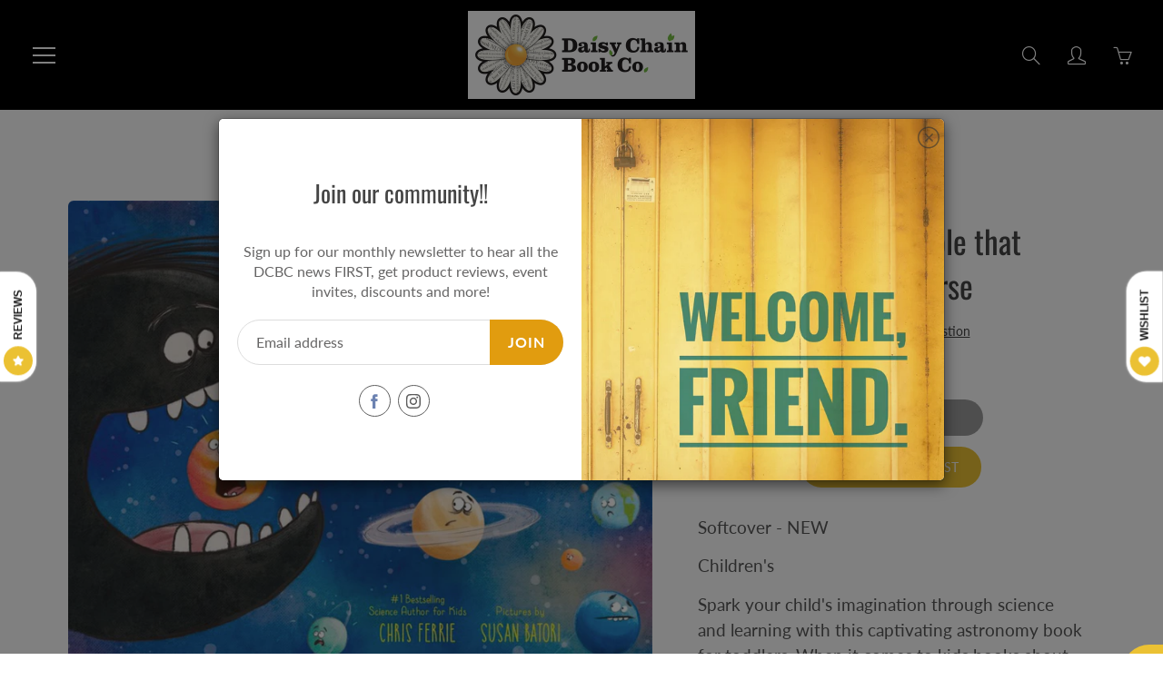

--- FILE ---
content_type: text/html; charset=utf-8
request_url: https://daisychainbook.co/products/there-was-a-black-hole-that-swallowed-the-universe
body_size: 34719
content:
<!doctype html>
<!--[if IE 9]> <html class="ie9" lang="en"> <![endif]-->
<!--[if (gt IE 9)|!(IE)]><!--> <html lang="en"> <!--<![endif]-->
  <head> 
        <script src='//daisychainbook.co/cdn/shop/t/6/assets/subscription-plan-selector-js.js?v=49402276146142940421675295640' defer='defer' ></script>
        <script id='sealoop_product' type='application/json'>
              {"id":6907566358581,"title":"There Was a Black Hole that Swallowed the Universe","handle":"there-was-a-black-hole-that-swallowed-the-universe","description":"\u003cp\u003eSoftcover - NEW\u003c\/p\u003e\n\u003cp\u003eChildren's\u003c\/p\u003e\n\u003cp\u003e\u003cmeta charset=\"utf-8\"\u003e\u003cspan\u003eSpark your child's imagination through science and learning with this captivating astronomy book for toddlers. When it comes to kids books about black holes nothing else can compare to this clever science parody from the #1 science author for kids, Chris Ferrie!\u003c\/span\u003e\u003cbr\u003e\u003cspan\u003eUsing the familiar rhythm of There Was an Old Lady Who Swallowed a Fly,\" follow along as the black hole swallows up the universe and everything that exists in it, from the biggest to the smallestpieces of matter. The silly, vibrant artwork is sure to make stargazers of all ages smile and start a love of science in your baby.\u003c\/span\u003e\u003cbr\u003e\u003cspan\u003eThere was a black hole that swallowed the universe.\u003c\/span\u003e\u003cbr\u003e\u003cspan\u003eI don't know why it swallowed the universe-oh well, it couldn't get worse.\u003c\/span\u003e\u003cbr\u003e\u003cspan\u003eThere was a black hole that swallowed a galaxy.\u003c\/span\u003e\u003cbr\u003e\u003cspan\u003eIt left quite a cavity after swallowing that galaxy.\u003c\/span\u003e\u003cbr\u003e\u003cspan\u003eIt swallowed the galaxies that filled universe.\u003c\/span\u003e\u003cbr\u003e\u003cspan\u003eI don't know why itswallowed the universe-oh well, it couldn't get worse.\u003c\/span\u003e\u003c\/p\u003e","published_at":"2022-05-26T17:38:15-06:00","created_at":"2022-05-26T17:38:13-06:00","vendor":"Chris Ferrie","type":"Softcover - New","tags":["Children's","Just Added","New","Softcover"],"price":1100,"price_min":1100,"price_max":1100,"available":false,"price_varies":false,"compare_at_price":1199,"compare_at_price_min":1199,"compare_at_price_max":1199,"compare_at_price_varies":false,"variants":[{"id":41089145733173,"title":"Default Title","option1":"Default Title","option2":null,"option3":null,"sku":"","requires_shipping":true,"taxable":true,"featured_image":null,"available":false,"name":"There Was a Black Hole that Swallowed the Universe","public_title":null,"options":["Default Title"],"price":1100,"weight":180,"compare_at_price":1199,"inventory_management":"shopify","barcode":"9781728250168","requires_selling_plan":false,"selling_plan_allocations":[]}],"images":["\/\/daisychainbook.co\/cdn\/shop\/products\/ScreenShot2022-05-26at5.36.00PM.png?v=1653608295"],"featured_image":"\/\/daisychainbook.co\/cdn\/shop\/products\/ScreenShot2022-05-26at5.36.00PM.png?v=1653608295","options":["Title"],"media":[{"alt":null,"id":24114726240309,"position":1,"preview_image":{"aspect_ratio":1.251,"height":782,"width":978,"src":"\/\/daisychainbook.co\/cdn\/shop\/products\/ScreenShot2022-05-26at5.36.00PM.png?v=1653608295"},"aspect_ratio":1.251,"height":782,"media_type":"image","src":"\/\/daisychainbook.co\/cdn\/shop\/products\/ScreenShot2022-05-26at5.36.00PM.png?v=1653608295","width":978}],"requires_selling_plan":false,"selling_plan_groups":[],"content":"\u003cp\u003eSoftcover - NEW\u003c\/p\u003e\n\u003cp\u003eChildren's\u003c\/p\u003e\n\u003cp\u003e\u003cmeta charset=\"utf-8\"\u003e\u003cspan\u003eSpark your child's imagination through science and learning with this captivating astronomy book for toddlers. When it comes to kids books about black holes nothing else can compare to this clever science parody from the #1 science author for kids, Chris Ferrie!\u003c\/span\u003e\u003cbr\u003e\u003cspan\u003eUsing the familiar rhythm of There Was an Old Lady Who Swallowed a Fly,\" follow along as the black hole swallows up the universe and everything that exists in it, from the biggest to the smallestpieces of matter. The silly, vibrant artwork is sure to make stargazers of all ages smile and start a love of science in your baby.\u003c\/span\u003e\u003cbr\u003e\u003cspan\u003eThere was a black hole that swallowed the universe.\u003c\/span\u003e\u003cbr\u003e\u003cspan\u003eI don't know why it swallowed the universe-oh well, it couldn't get worse.\u003c\/span\u003e\u003cbr\u003e\u003cspan\u003eThere was a black hole that swallowed a galaxy.\u003c\/span\u003e\u003cbr\u003e\u003cspan\u003eIt left quite a cavity after swallowing that galaxy.\u003c\/span\u003e\u003cbr\u003e\u003cspan\u003eIt swallowed the galaxies that filled universe.\u003c\/span\u003e\u003cbr\u003e\u003cspan\u003eI don't know why itswallowed the universe-oh well, it couldn't get worse.\u003c\/span\u003e\u003c\/p\u003e"}
        </script>
        <script id='sealoop_product_selected_or_first_variant' type='application/json'>
              41089145733173
        </script>
        <script id='sealoop_money_format' type='application/json'>
            "${{amount}}"
        </script>
    <!-- Basic page needs ================================================== -->
    <meta charset="utf-8">
    <meta name="viewport" content="width=device-width, height=device-height, initial-scale=1.0, maximum-scale=1.0">

    <!-- Title and description ================================================== -->
    <title>
      There Was a Black Hole that Swallowed the Universe &ndash; Daisy Chain Book Co.
    </title>

    
    <meta name="description" content="Softcover - NEW Children&#39;s Spark your child&#39;s imagination through science and learning with this captivating astronomy book for toddlers. When it comes to kids books about black holes nothing else can compare to this clever science parody from the #1 science author for kids, Chris Ferrie!Using the familiar rhythm of Th">
    

    <!-- Helpers ================================================== -->
    <meta property="og:site_name" content="Daisy Chain Book Co.">
<meta property="og:url" content="https://daisychainbook.co/products/there-was-a-black-hole-that-swallowed-the-universe">

  <meta property="og:type" content="product">
  <meta property="og:title" content="There Was a Black Hole that Swallowed the Universe">
  
    
 <meta property="og:image" content="http://daisychainbook.co/cdn/shop/products/ScreenShot2022-05-26at5.36.00PM_1200x1200.png?v=1653608295">
 <meta property="og:image:secure_url" content="https://daisychainbook.co/cdn/shop/products/ScreenShot2022-05-26at5.36.00PM_1200x1200.png?v=1653608295">
  
  <meta property="og:price:amount" content="11.00">
  <meta property="og:price:currency" content="CAD">
  
  
  	<meta property="og:description" content="Softcover - NEW Children&#39;s Spark your child&#39;s imagination through science and learning with this captivating astronomy book for toddlers. When it comes to kids books about black holes nothing else can compare to this clever science parody from the #1 science author for kids, Chris Ferrie!Using the familiar rhythm of Th">
  

  
  <meta name="twitter:card" content="summary">
  
    <meta name="twitter:title" content="There Was a Black Hole that Swallowed the Universe">
    <meta name="twitter:description" content="Softcover - NEW Children&#39;s Spark your child&#39;s imagination through science and learning with this captivating astronomy book for toddlers. When it comes to kids books about black holes nothing else can compare to this clever science parody from the #1 science author for kids, Chris Ferrie!Using the familiar rhythm of There Was an Old Lady Who Swallowed a Fly,&quot; follow along as the black hole swallows up the universe and everything that exists in it, from the biggest to the smallestpieces of matter. The silly, vibrant artwork is sure to make stargazers of all ages smile and start a love of science in your baby.There was a black hole that swallowed the universe.I don&#39;t know why it swallowed the universe-oh well, it couldn&#39;t get worse.There was a black hole that swallowed a galaxy.It left quite a cavity after swallowing that">
    <meta name="twitter:image" content="https://daisychainbook.co/cdn/shop/products/ScreenShot2022-05-26at5.36.00PM_medium.png?v=1653608295">
    <meta name="twitter:image:width" content="240">
    <meta name="twitter:image:height" content="240">
    

    <link rel="canonical" href="https://daisychainbook.co/products/there-was-a-black-hole-that-swallowed-the-universe">
    <meta name="theme-color" content="#e19c0f">
    
<style>

  @font-face {
  font-family: Oswald;
  font-weight: 400;
  font-style: normal;
  src: url("//daisychainbook.co/cdn/fonts/oswald/oswald_n4.7760ed7a63e536050f64bb0607ff70ce07a480bd.woff2") format("woff2"),
       url("//daisychainbook.co/cdn/fonts/oswald/oswald_n4.ae5e497f60fc686568afe76e9ff1872693c533e9.woff") format("woff");
}

  @font-face {
  font-family: Lato;
  font-weight: 400;
  font-style: normal;
  src: url("//daisychainbook.co/cdn/fonts/lato/lato_n4.c3b93d431f0091c8be23185e15c9d1fee1e971c5.woff2") format("woff2"),
       url("//daisychainbook.co/cdn/fonts/lato/lato_n4.d5c00c781efb195594fd2fd4ad04f7882949e327.woff") format("woff");
}

  @font-face {
  font-family: Lato;
  font-weight: 700;
  font-style: normal;
  src: url("//daisychainbook.co/cdn/fonts/lato/lato_n7.900f219bc7337bc57a7a2151983f0a4a4d9d5dcf.woff2") format("woff2"),
       url("//daisychainbook.co/cdn/fonts/lato/lato_n7.a55c60751adcc35be7c4f8a0313f9698598612ee.woff") format("woff");
}

  @font-face {
  font-family: Lato;
  font-weight: 400;
  font-style: italic;
  src: url("//daisychainbook.co/cdn/fonts/lato/lato_i4.09c847adc47c2fefc3368f2e241a3712168bc4b6.woff2") format("woff2"),
       url("//daisychainbook.co/cdn/fonts/lato/lato_i4.3c7d9eb6c1b0a2bf62d892c3ee4582b016d0f30c.woff") format("woff");
}

  @font-face {
  font-family: Oswald;
  font-weight: 700;
  font-style: normal;
  src: url("//daisychainbook.co/cdn/fonts/oswald/oswald_n7.b3ba3d6f1b341d51018e3cfba146932b55221727.woff2") format("woff2"),
       url("//daisychainbook.co/cdn/fonts/oswald/oswald_n7.6cec6bed2bb070310ad90e19ea7a56b65fd83c0b.woff") format("woff");
}


  
  
  
  :root {
    --color-primary: rgb(225, 156, 15);
    --color-primary-rgb: 225, 156, 15;
    --color-primary-lighten-10: rgb(241, 178, 50);
    --color-primary-lighten-15: rgb(243, 187, 74);
    --color-primary-lighten-20: rgb(245, 196, 98);
    --color-primary-lighten-30: rgb(248, 214, 145);
    --color-primary-darken-10: rgb(177, 123, 12);
    --color-primary-darken-15: rgb(153, 106, 10);
    --color-primary-darken-20: rgb(129, 90, 9);
    --color-primary-darken-20-rgb: 129, 90, 9;
    --color-primary-darken-50: rgb(0, 0, 0);
    --color-primary-darken-50-rgb: 0, 0, 0;
    --color-primary-darken-70: rgb(0, 0, 0);
    --color-primary-darken-70-rgb: 0, 0, 0;
    --color-primary-darken-80: rgb(0, 0, 0);
    --color-header: rgb(255, 255, 255);
    --color-header-darken-15: rgb(217, 217, 217);
    --color-heading: rgb(69, 69, 69);
    --color-body: rgb(102, 101, 101);
    --color-alternative-headings: rgb(69, 69, 69);
    --color-alternative: rgb(69, 69, 69);
    --color-alternative-darken-15: rgb(31, 31, 31);
    --color-alternative-darken-25: rgb(5, 5, 5);
    --color-btn: rgb(255, 255, 255);
    --color-btn-darken-15: rgb(217, 217, 217);
    --color-footer: rgb(255, 255, 255);
    --color-footer-heading: rgb(255, 255, 255);
    --color-footer-link: rgb(44, 153, 22);
    --color-footer-link-darken-15: rgb(25, 86, 12);
    --color-price: rgb(225, 104, 15);
    --color-bg-nav: rgb(0, 0, 0);
    --color-bg-nav-darken-10: rgb(0, 0, 0);
    --color-bg-nav-darken-15: rgb(0, 0, 0);
    --color-bg-body: rgb(255, 255, 255);
    --color-bg-alternative: rgb(0, 0, 0);
    --color-bg-sale-label: rgb(56, 209, 25);
    --color-shadow-sale-label: rgba(38, 141, 17, 0.25);
    --color-bg-footer: rgb(0, 0, 0);
    --color-bg-footer-darken-10: rgb(0, 0, 0);

    --font-family: Lato, sans-serif;
    --font-family-header: Oswald, sans-serif;
    --font-size: 16px;
    --font-size-header: 26px;
    --font-size-logo: 24px;
    --font-size-title-bar: 58px;
    --font-size-nav-header: 16px;
    --font-size-rte: 19px;
    --font-size-rte-header: 30px;
    --font-weight: 400;
    --font-weight-bolder: 700;
    --font-weight-header: 400;
    --font-weight-title-bar: normal;
    --font-weight-nav: 600;
    --font-weight-section-title: bold;
    --font-style: normal;
    --font-style-header: normal;

    --text-transform-title-bar: uppercase;
    --text-transform-nav: uppercase;
    --text-transform-section-title: lowercase;

    --opacity-overlay-page-header: 0.6;

    --height-product-image: 250px;

    --url-svg-check: url(//daisychainbook.co/cdn/shop/t/6/assets/icon-check.svg?v=44035190528443430271612569996);
  }
</style>
<link href="//daisychainbook.co/cdn/shop/t/6/assets/apps.css?v=105205638759803146001612569989" rel="stylesheet" type="text/css" media="all" />
    <link href="//daisychainbook.co/cdn/shop/t/6/assets/styles.css?v=34629377208497659261612569986" rel="stylesheet" type="text/css" media="all" />

    <!-- Header hook for plugins ================================================== -->
    <script type="text/javascript">
  window.TimoSubscriptionParams = window.TimoSubscriptionParams || {};
  window.TimoSubscriptionParams.enable = true;
  window.TimoSubscriptionParams.currency = "CAD";
  window.TimoSubscriptionParams.current_currency = "CAD";
  window.TimoSubscriptionParams.locale = "en";
  window.TimoSubscriptionParams.current_locale = "en";
  window.TimoSubscriptionParams.translation = {"default":{"login":{"btn":"Click here","expired":"Sorry, your session has expired. Please access Subscription Portal by logging into your account using the same email that you used to buy subscription","heading":"Need help accessing your subscriptions?","form_btn":"Get subscription login","form_heading":"ACCESSING YOUR SUBSCRIPTIONS?","form_description":"Provide your email below in order to get access to your subscriptions.","form_placeholder":"Enter your email","send_link_success":"We've sent you an email with a link to login to your subscriptions."},"widget":{"each":"each","from":"From","save":"Save {{value}}","then":", then {{value}}","sale_text":"Sale","add_to_cart":"Add subscription to cart","prepaid_one":"{{count}}-{{unit}} prepaid subscription","delivery_one":"Delivery every {{unit}}","subscription":"Subscription - save up to {{sale_up_to}}","from_per_each":"from {{ amount }}/each","prepaid_other":"{{count}}-{{unit}}s prepaid subscription","tooltip_item1":"Skip, pause, edit, or cancel deliveries anytime, based on your needs.","tooltip_item2":"Prepaid Plan Details","tooltip_item3":"Total price","tooltip_item4":"Price every delivery","tooltip_title":"Subscription detail","delivery_other":"Delivery every {{count}} {{unit}}s","save_one_order":"Save {{value}} on first order","tooltip_heading":"Have complete control of your subscriptions","purchase_options":"Purchase options","save_other_order":"Save {{value}} on first {{count}} orders","one_time_purchase":"One-time purchase","normal_payment_one":"First payment {{amount1}}, then {{amount2}}","prepaid_payment_one":"First payment {{amount1}} each, then {{amount2}} every {{billing_frequency}} {{unit}}","normal_payment_other":"First {{count}} payments {{amount1}}, then {{amount2}}","save_after_one_order":"Save {{sale}} from {{count}}st order","save_after_two_order":"Save {{sale}} from {{count}}nd order","prepaid_payment_other":"First {{count}} payments {{amount1}} each, then {{amount2}} every {{billing_frequency}} {{unit}}s","normal_payment_alltime":"{{amount}} per payment","save_after_other_order":"Save {{sale}} from {{count}}th order","save_after_three_order":"Save {{sale}} from {{count}}rd order"},"checkout":{"button":"Manage your subscription","heading":"Subscription","description":"Continue to your account to view and manage your subscriptions. Please use the same email address that you used to buy the subscription."},"subscription":{"saved":"Your subscription has been saved","paused":"Your subscription has been paused","resumed":"Your subscription has been resumed","cancelled":"Your subscription has been cancelled","subscriptions":"Subscriptions","create_order_fail":"An error occurred while creating an order","update_email_sended":"We've sent you an email with a link to update your subscription.","create_order_success":"Your order has been created","create_order_email_sended":"We've sent you an email with a link to create your subscription order.","update_payment_email_sended":"We've sent you an email with a link to update your payment."},"customerPortal":{"sku":"SKU","date":"Date","order":"Order","price":"Price","total":"Total","active":"Active","paused":"Paused","queued":"Queued","skiped":"Skiped","status":"Status","created":"Created","details":"Details","product":"Product","PlacedOn":"Placed on","loadMore":"Load more","quantity":"Quantity","cancelled":"Cancelled","skipOrder":"Skip this order","createOrder":"Create order now","unSkipOrder":"Unskip this order","subscription":"Subscription","subscriptions":"SUBSCRIPTIONS","updatePayment":"Update Payment","ordersTimeLine":"ORDERS TIMELINE","paymentDetails":"Payment Details","shippingMethod":"Shipping Method","nextBillingDate":"Next Billing Date","shippingAddress":"Shipping Address","deliveryFrequency":"Delivery frequency","pauseSubscription":"Pause subscription","backtoSubscription":"Back to Subscriptions","cancelSubscription":"Cancel subscription","resumeSubscription":"Resume subscription","paymentDetailsDescription":"You will receive an email from Shopify to update your payment info."}}};
  window.TimoSubscriptionParams.page = "product";
  window.TimoSubscriptionParams.root_url = '/apps/g_subscriptions/';
  window.TimoSubscriptionParams.locale_url = "https://daisychainbook.co"
  window.TimoSubscriptionParams.themes = {"16789766197":{"theme_store_id":796,"theme_name":"Debut","theme_version":"6.0.2"},"16816734261":{"theme_store_id":796,"theme_name":"Debut","theme_version":"6.0.2"},"82814206005":{"theme_store_id":679,"theme_name":"Supply","theme_version":"8.9.24"},"84068630581":{"theme_store_id":851,"theme_name":"Galleria","theme_version":"2.4.4"}};
  window.TimoSubscriptionParams.theme_id = 84068630581;
  
  window.moneyFormat = "${{amount}}";
  window.TimoMoneyFormat = "${{amount}}";
  window.TimoMoneyWithCurrencyFormat = "${{amount}} CAD";
  window.TimoSubscriptionParams.product ={"id":6907566358581,"title":"There Was a Black Hole that Swallowed the Universe","handle":"there-was-a-black-hole-that-swallowed-the-universe","description":"\u003cp\u003eSoftcover - NEW\u003c\/p\u003e\n\u003cp\u003eChildren's\u003c\/p\u003e\n\u003cp\u003e\u003cmeta charset=\"utf-8\"\u003e\u003cspan\u003eSpark your child's imagination through science and learning with this captivating astronomy book for toddlers. When it comes to kids books about black holes nothing else can compare to this clever science parody from the #1 science author for kids, Chris Ferrie!\u003c\/span\u003e\u003cbr\u003e\u003cspan\u003eUsing the familiar rhythm of There Was an Old Lady Who Swallowed a Fly,\" follow along as the black hole swallows up the universe and everything that exists in it, from the biggest to the smallestpieces of matter. The silly, vibrant artwork is sure to make stargazers of all ages smile and start a love of science in your baby.\u003c\/span\u003e\u003cbr\u003e\u003cspan\u003eThere was a black hole that swallowed the universe.\u003c\/span\u003e\u003cbr\u003e\u003cspan\u003eI don't know why it swallowed the universe-oh well, it couldn't get worse.\u003c\/span\u003e\u003cbr\u003e\u003cspan\u003eThere was a black hole that swallowed a galaxy.\u003c\/span\u003e\u003cbr\u003e\u003cspan\u003eIt left quite a cavity after swallowing that galaxy.\u003c\/span\u003e\u003cbr\u003e\u003cspan\u003eIt swallowed the galaxies that filled universe.\u003c\/span\u003e\u003cbr\u003e\u003cspan\u003eI don't know why itswallowed the universe-oh well, it couldn't get worse.\u003c\/span\u003e\u003c\/p\u003e","published_at":"2022-05-26T17:38:15-06:00","created_at":"2022-05-26T17:38:13-06:00","vendor":"Chris Ferrie","type":"Softcover - New","tags":["Children's","Just Added","New","Softcover"],"price":1100,"price_min":1100,"price_max":1100,"available":false,"price_varies":false,"compare_at_price":1199,"compare_at_price_min":1199,"compare_at_price_max":1199,"compare_at_price_varies":false,"variants":[{"id":41089145733173,"title":"Default Title","option1":"Default Title","option2":null,"option3":null,"sku":"","requires_shipping":true,"taxable":true,"featured_image":null,"available":false,"name":"There Was a Black Hole that Swallowed the Universe","public_title":null,"options":["Default Title"],"price":1100,"weight":180,"compare_at_price":1199,"inventory_management":"shopify","barcode":"9781728250168","requires_selling_plan":false,"selling_plan_allocations":[]}],"images":["\/\/daisychainbook.co\/cdn\/shop\/products\/ScreenShot2022-05-26at5.36.00PM.png?v=1653608295"],"featured_image":"\/\/daisychainbook.co\/cdn\/shop\/products\/ScreenShot2022-05-26at5.36.00PM.png?v=1653608295","options":["Title"],"media":[{"alt":null,"id":24114726240309,"position":1,"preview_image":{"aspect_ratio":1.251,"height":782,"width":978,"src":"\/\/daisychainbook.co\/cdn\/shop\/products\/ScreenShot2022-05-26at5.36.00PM.png?v=1653608295"},"aspect_ratio":1.251,"height":782,"media_type":"image","src":"\/\/daisychainbook.co\/cdn\/shop\/products\/ScreenShot2022-05-26at5.36.00PM.png?v=1653608295","width":978}],"requires_selling_plan":false,"selling_plan_groups":[],"content":"\u003cp\u003eSoftcover - NEW\u003c\/p\u003e\n\u003cp\u003eChildren's\u003c\/p\u003e\n\u003cp\u003e\u003cmeta charset=\"utf-8\"\u003e\u003cspan\u003eSpark your child's imagination through science and learning with this captivating astronomy book for toddlers. When it comes to kids books about black holes nothing else can compare to this clever science parody from the #1 science author for kids, Chris Ferrie!\u003c\/span\u003e\u003cbr\u003e\u003cspan\u003eUsing the familiar rhythm of There Was an Old Lady Who Swallowed a Fly,\" follow along as the black hole swallows up the universe and everything that exists in it, from the biggest to the smallestpieces of matter. The silly, vibrant artwork is sure to make stargazers of all ages smile and start a love of science in your baby.\u003c\/span\u003e\u003cbr\u003e\u003cspan\u003eThere was a black hole that swallowed the universe.\u003c\/span\u003e\u003cbr\u003e\u003cspan\u003eI don't know why it swallowed the universe-oh well, it couldn't get worse.\u003c\/span\u003e\u003cbr\u003e\u003cspan\u003eThere was a black hole that swallowed a galaxy.\u003c\/span\u003e\u003cbr\u003e\u003cspan\u003eIt left quite a cavity after swallowing that galaxy.\u003c\/span\u003e\u003cbr\u003e\u003cspan\u003eIt swallowed the galaxies that filled universe.\u003c\/span\u003e\u003cbr\u003e\u003cspan\u003eI don't know why itswallowed the universe-oh well, it couldn't get worse.\u003c\/span\u003e\u003c\/p\u003e"};
</script>
<script id="timo-selling-plan-template" type="text/template">
<style>{"collapse":false,"template":"1","sale_color":"#3a3a3a","text_color":"#3a3a3a","price_color":"#3a3a3a","hide_details":false,"heading_color":"#3a3a3a","sale_bg_color":"#e4e5e7","purchase_order":"one-time","show_sale_badge":true,"default_selected":"one-time","compare_price_color":"#6d6d6d","description_text_color":"#3a3a3a"}</style>

  <div class="timo-selling-plan-wrapper">
    <h3>{{ 'widget.purchase_options' | t }}</h3>
    <div class="timo-selling-plan-fieldset">
      {% unless requires_selling_plan %}
      <div class="timo-selling-plan-group">
        <div class="group_heading">
          <label class="group_name" for="group_0">
            <input checked type="radio" id="group_0" class="purchase_option one_time_purchase" name="purchase_option" value="{{ 'widget.one_time_purchase' | t }}"> {{ 'widget.one_time_purchase' | t }}
          </label>
          <div class="group_selected_price">

            {% assign price_varies = product.price_varies %}
            {% assign price = product.price %}
            {% assign compare_at_price = product.compare_at_price %}

            {% if selected_variant %}
            {% assign price_varies = selected_variant.price_varies %}
            {% assign price = selected_variant.price %}
            {% assign compare_at_price = selected_variant.compare_at_price %}
            {% endif %}
            {% if price_varies %}
              <div class="group_price_wrapper">
                From <span class="group_price">{{price | money}}</span>
              </div>
            {% else %}
              <div class="group_price_wrapper">
                <span class="group_price{% if product.compare_at_price > product.price %} group_sale_price{% endif %}">{{ price | money }}</span>
                {% if compare_at_price > price %}
                <s class="group_compare_at_price">{{ compare_at_price | money }}</s>
                {% endif %}
              </div>
            {% endif %}

          </div>
        </div>
      </div>
      {% endunless %}
      
      {% for group in selling_plan_groups %}
      <div class="timo-selling-plan-group">
        {% assign group_index = forloop.index %}
        <div class="group_heading">
          <label class="group_name" for="group_{{group_index}}">
            <input {% if selected_selling_plan and selected_selling_plan.selling_plan_group_id == group.id %}checked{% endif %} type="radio" id="group_{{group_index}}" class="purchase_option" value="{{group.name}}" name="purchase_option"> {{group.name}}
          </label>
          {% assign selling_plan = group.selling_plans.first %}
          {% assign price_varies = false %}
          {% for plan in group.selling_plans %}
            {% if selling_plan.price > plan.price %}
              {% assign selling_plan = plan %}
              {% assign price_varies = true %}
            {% endif %}
          {% endfor %}
          {% if selling_plan %}
          <div class="group_selected_price" >
            {% if selling_plan.per_delivery_price > selling_plan.price %}
              From <span class="group_price">{{selling_plan.per_delivery_price | money}}</span>/each
            {% elsif price_varies %}
              <div class="group_price_wrapper">
                From <span class="group_price">{{selling_plan.price | money}}</span>
              </div>
            {% else %}
              <div class="group_price_wrapper">
                <span class="group_price{% if selling_plan.compare_at_price > selling_plan.price %} group_sale_price{% endif %}">{{ selling_plan.price | money }}</span>
                {% if selling_plan.compare_at_price > selling_plan.price %}
                <s class="group_compare_at_price">{{ selling_plan.compare_at_price | money }}</s>
                {% endif %}
              </div>
            {% endif %}
          </div>
          {% endif %}
        </div>
        
        {% for option in group.options %}
        {% assign option_index = forloop.index %}
        <div class="option_name">{{ option.name }}</div>
        <ul class="options_values">
          {% for value in option.values %}
            {% assign selling_plan = false %}
            {% for plan in group.selling_plans %}
              {% if plan.options.first.value == value %}
                {% assign selling_plan = plan %}
              {% endif %}
            {% endfor %}
            <li class="option_value">
              <label for="group_{{group_index}}_option_{{option_index}}_value_{{forloop.index}}">
                <input {% if selected_selling_plan and selected_selling_plan.id == selling_plan.id %}checked{% endif %} type="radio" id="group_{{group_index}}_option_{{option_index}}_value_{{forloop.index}}" name="selling_plan" value="{{selling_plan.id}}" />
                <span>{{value}}</span>
                {% if selling_plan and selling_plan.price_adjustments %}
                  {% if selling_plan.price_adjustments.size == 1 %}
                    {% assign price_adjustment = selling_plan.price_adjustments.first %}
                    {% if price_adjustment.value > 0 %}
                      {% assign count = price_adjustment.order_count %}
                      {% capture sale %}{% if price_adjustment.value_type == 'percentage' %}{{ price_adjustment.value }}%{% else %}{{ price_adjustment.value | money }}{% endif %}{% endcapture %}
                      <span class="sbadge sale-badge">
                        {% if count > 1 %}
                          {{ 'widget.save_other_order' | t: sale, count }}
                        {% elsif count == 1 %}
                          {{ 'widget.save_one_order' | t: sale }}
                        {% else %}
                          {{ 'widget.save' | t: sale }}
                        {% endif %}
                      </span>
                    {% endif %}
                  {% elsif selling_plan.price_adjustments.size == 2 %}
                    {% if selling_plan.price_adjustments.first.order_count > 0 %}
                      {% assign price_adjustment_before = selling_plan.price_adjustments.first %}
                      {% assign price_adjustment_after  = selling_plan.price_adjustments.last %}
                    {% else %}
                      {% assign price_adjustment_before = selling_plan.price_adjustments.last %}
                      {% assign price_adjustment_after  = selling_plan.price_adjustments.first %}
                    {% endif %}
                    {% assign count = price_adjustment_before.order_count %}
                    {% if price_adjustment_before.value == 0 and price_adjustment_after.value > 0 %}
                      {% capture sale %}{% if price_adjustment_after.value_type == 'percentage' %}{{ price_adjustment_after.value }}%{% else %}{{ price_adjustment_after.value | money }}{% endif %}{% endcapture %}
                      <span class="sbadge sale-badge">
                        {% if count == 1 %}
                          {{ 'widget.save_after_one_order' | t: sale, count }}
                        {% elsif count == 2 %}
                          {{ 'widget.save_after_two_order' | t: sale, count }}
                        {% elsif count == 3 %}
                          {{ 'widget.save_after_three_order' | t: sale, count }}
                        {% else %}
                          {{ 'widget.save_after_other_order' | t: sale, count }}
                        {% endif %}
                      </span>
                    {% elsif price_adjustment_before.value > 0 and price_adjustment_after.value == 0 %}
                      {% capture sale %}{% if price_adjustment_before.value_type == 'percentage' %}{{ price_adjustment_before.value }}%{% else %}{{ price_adjustment_before.value | money }}{% endif %}{% endcapture %}                                   
                      <span class="sbadge sale-badge">
                        {% if count > 1 %}
                          {{ 'widget.save_other_order' | t: sale, count }}
                        {% elsif count == 1 %}
                          {{ 'widget.save_one_order' | t: sale }}
                        {% endif %}
                      </span>
                    {% elsif price_adjustment_before.value > 0 and price_adjustment_after.value > 0 %}
                      <span class="sbadge sale-badge">
                        {% capture sale %}{% if price_adjustment_before.value_type == 'percentage' %}{{ price_adjustment_before.value }}%{% else %}{{ price_adjustment_before.value | money }}{% endif %}{% endcapture %}
                        {% if count > 1 %}{{ 'widget.save_other_order' | t: sale, count }}{% else %}{{ 'widget.save_one_order' | t: sale, count }}{% endif %}{% capture sale %}{% if price_adjustment_after.value_type == 'percentage' %}{{ price_adjustment_after.value }}%{% else %}{{ price_adjustment_after.value | money }}{% endif %}{% endcapture %}{{ 'widget.then' | t: sale, count}}
                      </span>
                    {% endif %}
                  {% endif %}
                {% endif %}
              </label>
            </li>
          {% endfor %}
        </ul>
        {% endfor %}
      </div>
      {% endfor %}
      
      
      <div style="text-align:right; margin-right:10px; margin-bottom:10px;display:block !important;">
        <span style="font-size:12px;color:#868686">Powered by Timo <a style="font-weight:bold;color:#2c6ecb" href="https://apps.shopify.com/timo-subscriptions" target="_blank">Subscriptions</a></span>
      </div>
      
      
    </div>
    <div class="timo-subscription-detail">
      <svg id="Layer_1" data-name="Layer 1" xmlns="http://www.w3.org/2000/svg" viewBox="0 0 122.88 108.12"><title>history</title><path d="M28.45,55.88c0,.11,0,.22,0,.32l4.44-4.46a6.68,6.68,0,1,1,9.48,9.42L27.14,76.51a6.69,6.69,0,0,1-9.32.15L2.28,63A6.68,6.68,0,0,1,11.08,53l4,3.54v0a54.33,54.33,0,0,1,8-31,52.56,52.56,0,0,1,24-20.73,60.17,60.17,0,0,1,11-3.51,52.58,52.58,0,0,1,60.1,31.09,58.07,58.07,0,0,1,3.47,11,52.47,52.47,0,0,1-1.31,26.95A53.16,53.16,0,0,1,105.8,93a57.11,57.11,0,0,1-22.56,13.1,48.52,48.52,0,0,1-40.51-5.89A6.68,6.68,0,0,1,50,89a35.12,35.12,0,0,0,5.53,3,34.21,34.21,0,0,0,5.7,1.86,35.43,35.43,0,0,0,18.23-.54A43.77,43.77,0,0,0,96.74,83.19a39.7,39.7,0,0,0,10.93-17.06,39,39,0,0,0,1-20.08,46.38,46.38,0,0,0-2.68-8.5,39.19,39.19,0,0,0-45-23.22,45,45,0,0,0-8.52,2.72A39,39,0,0,0,34.5,32.49a40.94,40.94,0,0,0-6.05,23.39ZM60.83,34a6.11,6.11,0,0,1,12.22,0V53l14.89,8.27A6.09,6.09,0,1,1,82,71.93L64.43,62.16a6.11,6.11,0,0,1-3.6-5.57V34Z"/></svg>
      <div class="timo-subscription-detail__title"> {{translation.widget.tooltip_title}}</div>
      <div class="timo-subscription-detail__tootip">
          <div class="timo-subscription-detail__tootip-content">
            <div class="tootip-content-header">
              <span class="tootip-text">
                {{translation.widget.tooltip_heading}}
              </span>
            </div>
            <div class="tootip-content-body">  
              <div class="tooltip-item">
                <span class="tootip-text">
                {{translation.widget.tooltip_item1}}
                </span>
              </div>
                                 
            </di>
          </div> 
      </div>
      <div class="timo-subscription-watermark">
        <a href="https://apps.shopify.com/timo-subscriptions" target="_blank">
          <span>Timo Subscription</span>
        </a>
      </div>
    </div>
    
  </div>

</script>
<script id="timo-selling-plan-price-template" type="text/template">

<div class="group_selected_price">
  {% if delivery_price < price %}
    From <span class="group_price">{{delivery_price | money}}</span>/each
  {% elsif price_varies %}
    <div class="group_price_wrapper">
      From <span class="group_price">{{price | money}}</span>
    </div>
  {% else %}
    <div class="group_price_wrapper">
      <span class="group_price{% if compare_at_price > price %} group_sale_price{% endif %}">{{ price | money }}</span>
      {% if compare_at_price > price %}
      <s class="group_compare_at_price">{{ compare_at_price | money }}</s>
      {% endif %}
    </div>
  {% endif %}
</div>

</script>

<script id="timo-price-template" type="text/template">

  <div class="subscription-price">
    <div class="subscription-price-group">
      {% if compare_at_price > price %}
      <div>
        <span class="subscription-price-sale" data-sale-price>{{ price | money }}</span>
        <s class="subscription-price-old" data-regular-price>{{ compare_at_price | money }}</s>
      </div>
      {% else %}
      <div class="subscription-price-regular">{{ price | money }}</div>
      {% endif %}
      
      {% if is_subscription and sale_up_to %}
      <div class="subscription-sale-label">
        {% capture sale_up_to %}{% if sale_up_to.value_type == 'percentage' %}{{ sale_up_to.value }}%{% else %}{{ sale_up_to.value | money }}{% endif %}{% endcapture %}
        {{ 'widget.subscription' | t: sale_up_to }}
      </div>
      {% elsif compare_at_price > price %}
      <span class="subscription-badge-sale" aria-hidden="true">
        <span>{{ 'widget.sale_text' }}</span>
      </span>
      {% endif %}
    </div>
    <div class="subscription-price-group">
      {% if price_per_delivery and price_per_delivery != price %}
      {% capture amount %}{{ price_per_delivery | money }}{% endcapture %}
      <div class="subscription-price_per_delivery">{{ 'widget.from_per_each' | t: amount }}</div>
      {% endif %}
      {% if unit_price %}
      <div class="subscription-price-unit">
        <span data-unit-price>{{ unit_price | money }}</span>/{{- unit_price_unit -}}
      </div>
      {% endif %}
    </div>
  </div>

</script>

<script id="timo-selling-plan-payment-template" type="text/template">

  {% if price_adjustments %}
    {% if price_adjustments.size == 2 %}
      {% if price_adjustments.first.order_count > 0 %}
        {% assign price_adjustment_before = price_adjustments.first %}
        {% assign price_adjustment_after  = price_adjustments.last %}
      {% else %}
        {% assign price_adjustment_before = price_adjustments.last %}
        {% assign price_adjustment_after  = price_adjustments.first %}
      {% endif %}
      {% assign count = price_adjustment_before.order_count %}
      {% capture amount1 %}{{price_adjustment_before.price | money}}{% endcapture %}
      {% capture amount2 %}{{price_adjustment_after.price | money}}{% endcapture %}
      {% if count > 1 %}
      {{ 'widget.normal_payment_other' | t: count, amount1, amount2}}
      {% else %}
      {{ 'widget.normal_payment_one' | t: amount1, amount2}}
      {% endif %}
    {% elsif price_adjustments.size == 1 %}
      {% capture amount %}{{price_adjustments.first.price | money}}{% endcapture %}
      {{ 'widget.normal_payment_alltime' | t: amount}}
    {% endif %}
  {% endif %}

</script>

<script id="timo-subscription-tootip" type="text/template">
  
    <div class="timo-subscription-detail__tootip-content">
      <div class="tootip-content-header">
        <span class="tootip-text">
        {{translation.widget.tooltip_heading}}
        </span>
      </div>
      <div class="tootip-content-body">  
        <div class="tooltip-item">
          <span class="tootip-text">
            {{translation.widget.tooltip_item1}}
          </span>
        </div>
        {% if price__ > per_delivery_price__ %}
          <div class="tooltip-item">
            <p class="tootip-text">
            {{translation.widget.tooltip_item2}}
            </p>   
            <p class="tootip-text">
            {{translation.widget.tooltip_item3}}: {{ price__ | money  }} 
            </p>
            <p class="tootip-text">
            {{translation.widget.tooltip_item4}}: {{ per_delivery_price__ | money  }}
            </p>
          </div>
        {% endif %}
          <div class="tooltip-item">
            <span class="tootip-text">
              {{ description  }}
            </span>
          </div>               
      </div>
    </div> 
    <div class="timo-subscription-watermark">
        <a href="https://apps.shopify.com/timo-subscriptions" target="_blank">
          <span>Timo Subscription</span>
        </a>
      </div>
  
</script>

<script defer src="//daisychainbook.co/cdn/shop/t/6/assets/timo.subscription.min.js?v=48822221319120333811675295457"></script>
<link rel="stylesheet" href="//daisychainbook.co/cdn/shop/t/6/assets/timo.subscription.css?v=31455226015861512141675295458" type="text/css" media="all">

<script>window.performance && window.performance.mark && window.performance.mark('shopify.content_for_header.start');</script><meta name="google-site-verification" content="gGFH8DMoQjJwnzT1cPlDXkEBOOHpuNBAjLPv8W6PY3Y">
<meta name="facebook-domain-verification" content="u2y91hv2de7ke0hng6mw05t07rdlhg">
<meta name="facebook-domain-verification" content="u2y91hv2de7ke0hng6mw05t07rdlhg">
<meta id="shopify-digital-wallet" name="shopify-digital-wallet" content="/6316228661/digital_wallets/dialog">
<meta name="shopify-checkout-api-token" content="3c9a79c6370562441fed58218a2eea24">
<meta id="in-context-paypal-metadata" data-shop-id="6316228661" data-venmo-supported="false" data-environment="production" data-locale="en_US" data-paypal-v4="true" data-currency="CAD">
<link rel="alternate" type="application/json+oembed" href="https://daisychainbook.co/products/there-was-a-black-hole-that-swallowed-the-universe.oembed">
<script async="async" src="/checkouts/internal/preloads.js?locale=en-CA"></script>
<link rel="preconnect" href="https://shop.app" crossorigin="anonymous">
<script async="async" src="https://shop.app/checkouts/internal/preloads.js?locale=en-CA&shop_id=6316228661" crossorigin="anonymous"></script>
<script id="apple-pay-shop-capabilities" type="application/json">{"shopId":6316228661,"countryCode":"CA","currencyCode":"CAD","merchantCapabilities":["supports3DS"],"merchantId":"gid:\/\/shopify\/Shop\/6316228661","merchantName":"Daisy Chain Book Co.","requiredBillingContactFields":["postalAddress","email","phone"],"requiredShippingContactFields":["postalAddress","email","phone"],"shippingType":"shipping","supportedNetworks":["visa","masterCard","amex","discover","interac","jcb"],"total":{"type":"pending","label":"Daisy Chain Book Co.","amount":"1.00"},"shopifyPaymentsEnabled":true,"supportsSubscriptions":true}</script>
<script id="shopify-features" type="application/json">{"accessToken":"3c9a79c6370562441fed58218a2eea24","betas":["rich-media-storefront-analytics"],"domain":"daisychainbook.co","predictiveSearch":true,"shopId":6316228661,"locale":"en"}</script>
<script>var Shopify = Shopify || {};
Shopify.shop = "daisy-chain-book-co.myshopify.com";
Shopify.locale = "en";
Shopify.currency = {"active":"CAD","rate":"1.0"};
Shopify.country = "CA";
Shopify.theme = {"name":"Galleria","id":84068630581,"schema_name":"Galleria","schema_version":"2.4.4","theme_store_id":851,"role":"main"};
Shopify.theme.handle = "null";
Shopify.theme.style = {"id":null,"handle":null};
Shopify.cdnHost = "daisychainbook.co/cdn";
Shopify.routes = Shopify.routes || {};
Shopify.routes.root = "/";</script>
<script type="module">!function(o){(o.Shopify=o.Shopify||{}).modules=!0}(window);</script>
<script>!function(o){function n(){var o=[];function n(){o.push(Array.prototype.slice.apply(arguments))}return n.q=o,n}var t=o.Shopify=o.Shopify||{};t.loadFeatures=n(),t.autoloadFeatures=n()}(window);</script>
<script>
  window.ShopifyPay = window.ShopifyPay || {};
  window.ShopifyPay.apiHost = "shop.app\/pay";
  window.ShopifyPay.redirectState = null;
</script>
<script id="shop-js-analytics" type="application/json">{"pageType":"product"}</script>
<script defer="defer" async type="module" src="//daisychainbook.co/cdn/shopifycloud/shop-js/modules/v2/client.init-shop-cart-sync_WVOgQShq.en.esm.js"></script>
<script defer="defer" async type="module" src="//daisychainbook.co/cdn/shopifycloud/shop-js/modules/v2/chunk.common_C_13GLB1.esm.js"></script>
<script defer="defer" async type="module" src="//daisychainbook.co/cdn/shopifycloud/shop-js/modules/v2/chunk.modal_CLfMGd0m.esm.js"></script>
<script type="module">
  await import("//daisychainbook.co/cdn/shopifycloud/shop-js/modules/v2/client.init-shop-cart-sync_WVOgQShq.en.esm.js");
await import("//daisychainbook.co/cdn/shopifycloud/shop-js/modules/v2/chunk.common_C_13GLB1.esm.js");
await import("//daisychainbook.co/cdn/shopifycloud/shop-js/modules/v2/chunk.modal_CLfMGd0m.esm.js");

  window.Shopify.SignInWithShop?.initShopCartSync?.({"fedCMEnabled":true,"windoidEnabled":true});

</script>
<script>
  window.Shopify = window.Shopify || {};
  if (!window.Shopify.featureAssets) window.Shopify.featureAssets = {};
  window.Shopify.featureAssets['shop-js'] = {"shop-cart-sync":["modules/v2/client.shop-cart-sync_DuR37GeY.en.esm.js","modules/v2/chunk.common_C_13GLB1.esm.js","modules/v2/chunk.modal_CLfMGd0m.esm.js"],"init-fed-cm":["modules/v2/client.init-fed-cm_BucUoe6W.en.esm.js","modules/v2/chunk.common_C_13GLB1.esm.js","modules/v2/chunk.modal_CLfMGd0m.esm.js"],"shop-toast-manager":["modules/v2/client.shop-toast-manager_B0JfrpKj.en.esm.js","modules/v2/chunk.common_C_13GLB1.esm.js","modules/v2/chunk.modal_CLfMGd0m.esm.js"],"init-shop-cart-sync":["modules/v2/client.init-shop-cart-sync_WVOgQShq.en.esm.js","modules/v2/chunk.common_C_13GLB1.esm.js","modules/v2/chunk.modal_CLfMGd0m.esm.js"],"shop-button":["modules/v2/client.shop-button_B_U3bv27.en.esm.js","modules/v2/chunk.common_C_13GLB1.esm.js","modules/v2/chunk.modal_CLfMGd0m.esm.js"],"init-windoid":["modules/v2/client.init-windoid_DuP9q_di.en.esm.js","modules/v2/chunk.common_C_13GLB1.esm.js","modules/v2/chunk.modal_CLfMGd0m.esm.js"],"shop-cash-offers":["modules/v2/client.shop-cash-offers_BmULhtno.en.esm.js","modules/v2/chunk.common_C_13GLB1.esm.js","modules/v2/chunk.modal_CLfMGd0m.esm.js"],"pay-button":["modules/v2/client.pay-button_CrPSEbOK.en.esm.js","modules/v2/chunk.common_C_13GLB1.esm.js","modules/v2/chunk.modal_CLfMGd0m.esm.js"],"init-customer-accounts":["modules/v2/client.init-customer-accounts_jNk9cPYQ.en.esm.js","modules/v2/client.shop-login-button_DJ5ldayH.en.esm.js","modules/v2/chunk.common_C_13GLB1.esm.js","modules/v2/chunk.modal_CLfMGd0m.esm.js"],"avatar":["modules/v2/client.avatar_BTnouDA3.en.esm.js"],"checkout-modal":["modules/v2/client.checkout-modal_pBPyh9w8.en.esm.js","modules/v2/chunk.common_C_13GLB1.esm.js","modules/v2/chunk.modal_CLfMGd0m.esm.js"],"init-shop-for-new-customer-accounts":["modules/v2/client.init-shop-for-new-customer-accounts_BUoCy7a5.en.esm.js","modules/v2/client.shop-login-button_DJ5ldayH.en.esm.js","modules/v2/chunk.common_C_13GLB1.esm.js","modules/v2/chunk.modal_CLfMGd0m.esm.js"],"init-customer-accounts-sign-up":["modules/v2/client.init-customer-accounts-sign-up_CnczCz9H.en.esm.js","modules/v2/client.shop-login-button_DJ5ldayH.en.esm.js","modules/v2/chunk.common_C_13GLB1.esm.js","modules/v2/chunk.modal_CLfMGd0m.esm.js"],"init-shop-email-lookup-coordinator":["modules/v2/client.init-shop-email-lookup-coordinator_CzjY5t9o.en.esm.js","modules/v2/chunk.common_C_13GLB1.esm.js","modules/v2/chunk.modal_CLfMGd0m.esm.js"],"shop-follow-button":["modules/v2/client.shop-follow-button_CsYC63q7.en.esm.js","modules/v2/chunk.common_C_13GLB1.esm.js","modules/v2/chunk.modal_CLfMGd0m.esm.js"],"shop-login-button":["modules/v2/client.shop-login-button_DJ5ldayH.en.esm.js","modules/v2/chunk.common_C_13GLB1.esm.js","modules/v2/chunk.modal_CLfMGd0m.esm.js"],"shop-login":["modules/v2/client.shop-login_B9ccPdmx.en.esm.js","modules/v2/chunk.common_C_13GLB1.esm.js","modules/v2/chunk.modal_CLfMGd0m.esm.js"],"lead-capture":["modules/v2/client.lead-capture_D0K_KgYb.en.esm.js","modules/v2/chunk.common_C_13GLB1.esm.js","modules/v2/chunk.modal_CLfMGd0m.esm.js"],"payment-terms":["modules/v2/client.payment-terms_BWmiNN46.en.esm.js","modules/v2/chunk.common_C_13GLB1.esm.js","modules/v2/chunk.modal_CLfMGd0m.esm.js"]};
</script>
<script id="__st">var __st={"a":6316228661,"offset":-25200,"reqid":"00ff5106-d318-4646-8da1-32172c0515ad-1769609387","pageurl":"daisychainbook.co\/products\/there-was-a-black-hole-that-swallowed-the-universe","u":"f2bc5c067f38","p":"product","rtyp":"product","rid":6907566358581};</script>
<script>window.ShopifyPaypalV4VisibilityTracking = true;</script>
<script id="captcha-bootstrap">!function(){'use strict';const t='contact',e='account',n='new_comment',o=[[t,t],['blogs',n],['comments',n],[t,'customer']],c=[[e,'customer_login'],[e,'guest_login'],[e,'recover_customer_password'],[e,'create_customer']],r=t=>t.map((([t,e])=>`form[action*='/${t}']:not([data-nocaptcha='true']) input[name='form_type'][value='${e}']`)).join(','),a=t=>()=>t?[...document.querySelectorAll(t)].map((t=>t.form)):[];function s(){const t=[...o],e=r(t);return a(e)}const i='password',u='form_key',d=['recaptcha-v3-token','g-recaptcha-response','h-captcha-response',i],f=()=>{try{return window.sessionStorage}catch{return}},m='__shopify_v',_=t=>t.elements[u];function p(t,e,n=!1){try{const o=window.sessionStorage,c=JSON.parse(o.getItem(e)),{data:r}=function(t){const{data:e,action:n}=t;return t[m]||n?{data:e,action:n}:{data:t,action:n}}(c);for(const[e,n]of Object.entries(r))t.elements[e]&&(t.elements[e].value=n);n&&o.removeItem(e)}catch(o){console.error('form repopulation failed',{error:o})}}const l='form_type',E='cptcha';function T(t){t.dataset[E]=!0}const w=window,h=w.document,L='Shopify',v='ce_forms',y='captcha';let A=!1;((t,e)=>{const n=(g='f06e6c50-85a8-45c8-87d0-21a2b65856fe',I='https://cdn.shopify.com/shopifycloud/storefront-forms-hcaptcha/ce_storefront_forms_captcha_hcaptcha.v1.5.2.iife.js',D={infoText:'Protected by hCaptcha',privacyText:'Privacy',termsText:'Terms'},(t,e,n)=>{const o=w[L][v],c=o.bindForm;if(c)return c(t,g,e,D).then(n);var r;o.q.push([[t,g,e,D],n]),r=I,A||(h.body.append(Object.assign(h.createElement('script'),{id:'captcha-provider',async:!0,src:r})),A=!0)});var g,I,D;w[L]=w[L]||{},w[L][v]=w[L][v]||{},w[L][v].q=[],w[L][y]=w[L][y]||{},w[L][y].protect=function(t,e){n(t,void 0,e),T(t)},Object.freeze(w[L][y]),function(t,e,n,w,h,L){const[v,y,A,g]=function(t,e,n){const i=e?o:[],u=t?c:[],d=[...i,...u],f=r(d),m=r(i),_=r(d.filter((([t,e])=>n.includes(e))));return[a(f),a(m),a(_),s()]}(w,h,L),I=t=>{const e=t.target;return e instanceof HTMLFormElement?e:e&&e.form},D=t=>v().includes(t);t.addEventListener('submit',(t=>{const e=I(t);if(!e)return;const n=D(e)&&!e.dataset.hcaptchaBound&&!e.dataset.recaptchaBound,o=_(e),c=g().includes(e)&&(!o||!o.value);(n||c)&&t.preventDefault(),c&&!n&&(function(t){try{if(!f())return;!function(t){const e=f();if(!e)return;const n=_(t);if(!n)return;const o=n.value;o&&e.removeItem(o)}(t);const e=Array.from(Array(32),(()=>Math.random().toString(36)[2])).join('');!function(t,e){_(t)||t.append(Object.assign(document.createElement('input'),{type:'hidden',name:u})),t.elements[u].value=e}(t,e),function(t,e){const n=f();if(!n)return;const o=[...t.querySelectorAll(`input[type='${i}']`)].map((({name:t})=>t)),c=[...d,...o],r={};for(const[a,s]of new FormData(t).entries())c.includes(a)||(r[a]=s);n.setItem(e,JSON.stringify({[m]:1,action:t.action,data:r}))}(t,e)}catch(e){console.error('failed to persist form',e)}}(e),e.submit())}));const S=(t,e)=>{t&&!t.dataset[E]&&(n(t,e.some((e=>e===t))),T(t))};for(const o of['focusin','change'])t.addEventListener(o,(t=>{const e=I(t);D(e)&&S(e,y())}));const B=e.get('form_key'),M=e.get(l),P=B&&M;t.addEventListener('DOMContentLoaded',(()=>{const t=y();if(P)for(const e of t)e.elements[l].value===M&&p(e,B);[...new Set([...A(),...v().filter((t=>'true'===t.dataset.shopifyCaptcha))])].forEach((e=>S(e,t)))}))}(h,new URLSearchParams(w.location.search),n,t,e,['guest_login'])})(!0,!0)}();</script>
<script integrity="sha256-4kQ18oKyAcykRKYeNunJcIwy7WH5gtpwJnB7kiuLZ1E=" data-source-attribution="shopify.loadfeatures" defer="defer" src="//daisychainbook.co/cdn/shopifycloud/storefront/assets/storefront/load_feature-a0a9edcb.js" crossorigin="anonymous"></script>
<script crossorigin="anonymous" defer="defer" src="//daisychainbook.co/cdn/shopifycloud/storefront/assets/shopify_pay/storefront-65b4c6d7.js?v=20250812"></script>
<script data-source-attribution="shopify.dynamic_checkout.dynamic.init">var Shopify=Shopify||{};Shopify.PaymentButton=Shopify.PaymentButton||{isStorefrontPortableWallets:!0,init:function(){window.Shopify.PaymentButton.init=function(){};var t=document.createElement("script");t.src="https://daisychainbook.co/cdn/shopifycloud/portable-wallets/latest/portable-wallets.en.js",t.type="module",document.head.appendChild(t)}};
</script>
<script data-source-attribution="shopify.dynamic_checkout.buyer_consent">
  function portableWalletsHideBuyerConsent(e){var t=document.getElementById("shopify-buyer-consent"),n=document.getElementById("shopify-subscription-policy-button");t&&n&&(t.classList.add("hidden"),t.setAttribute("aria-hidden","true"),n.removeEventListener("click",e))}function portableWalletsShowBuyerConsent(e){var t=document.getElementById("shopify-buyer-consent"),n=document.getElementById("shopify-subscription-policy-button");t&&n&&(t.classList.remove("hidden"),t.removeAttribute("aria-hidden"),n.addEventListener("click",e))}window.Shopify?.PaymentButton&&(window.Shopify.PaymentButton.hideBuyerConsent=portableWalletsHideBuyerConsent,window.Shopify.PaymentButton.showBuyerConsent=portableWalletsShowBuyerConsent);
</script>
<script data-source-attribution="shopify.dynamic_checkout.cart.bootstrap">document.addEventListener("DOMContentLoaded",(function(){function t(){return document.querySelector("shopify-accelerated-checkout-cart, shopify-accelerated-checkout")}if(t())Shopify.PaymentButton.init();else{new MutationObserver((function(e,n){t()&&(Shopify.PaymentButton.init(),n.disconnect())})).observe(document.body,{childList:!0,subtree:!0})}}));
</script>
<link id="shopify-accelerated-checkout-styles" rel="stylesheet" media="screen" href="https://daisychainbook.co/cdn/shopifycloud/portable-wallets/latest/accelerated-checkout-backwards-compat.css" crossorigin="anonymous">
<style id="shopify-accelerated-checkout-cart">
        #shopify-buyer-consent {
  margin-top: 1em;
  display: inline-block;
  width: 100%;
}

#shopify-buyer-consent.hidden {
  display: none;
}

#shopify-subscription-policy-button {
  background: none;
  border: none;
  padding: 0;
  text-decoration: underline;
  font-size: inherit;
  cursor: pointer;
}

#shopify-subscription-policy-button::before {
  box-shadow: none;
}

      </style>

<script>window.performance && window.performance.mark && window.performance.mark('shopify.content_for_header.end');</script>

    <!--[if lt IE 9]>
		<script src="//html5shiv.googlecode.com/svn/trunk/html5.js" type="text/javascript"></script>
	<![endif]-->

     <!--[if (lte IE 9) ]><script src="//daisychainbook.co/cdn/shop/t/6/assets/match-media.min.js?v=22265819453975888031612569995" type="text/javascript"></script><![endif]-->

  	



    <!-- Theme Global App JS ================================================== -->
    <script>
      window.themeInfo = {name: "Galleria"}

      function initScroll(sectionId) {

        document.addEventListener('shopify:section:select', fireOnSectionSelect);
        document.addEventListener('shopify:section:reorder', fireOnSectionSelect);

        window.addEventListener("load", fireOnLoad);


        function fireOnSectionSelect(e) {
          if(e.detail.sectionId === sectionId) {
            setScoll(e.detail.sectionId);
          }
        }

        function fireOnLoad() {
          setScoll(sectionId);
        }


        function setScoll(sectionId) {

          var current = document.getElementById("shopify-section-" + sectionId),
              scroller = document.getElementById("scroll-indicator-" + sectionId);


          if(current.previousElementSibling === null) {
            scroller.style.display = "block";
            scroller.onclick = function(e) {
              e.preventDefault();
              current.nextElementSibling.scrollIntoView({ behavior: 'smooth', block: 'start' });
            };
          }
        }
      }

      window.theme = window.theme || {};
      window.theme.moneyFormat = "${{amount}}";
      window.theme.i18n = {
        newsletterFormConfirmation: "Thanks for subscribing to our newsletter!",
        addOrderNotes: "Add order notes",
        cartNote: "Add a note to your order",
        cartTitle: "My shopping cart",
        cartSubtotal: "Subtotal",
        cartContinueBrowsing: "Continue Shopping",
        cartCheckout: "Checkout",
        productIsAvalable: "In stock! Usually ships within 24 hours.",
        addressError: "Translation missing: en.general.map.address_error",
        addressNoResults: "Translation missing: en.general.map.address_no_results",
        addressQueryLimit: "Translation missing: en.general.map.address_query_limit_html",
        authError: "Translation missing: en.general.map.auth_error_html",
        productIsSoldOut: "Sorry!  This product is currently out of stock. Contact us to order a copy for you!",
        productAddToCart: "Add to cart",
        productSoldOut: "Sold out",
        productUnavailable: "Unavailable",
        passwordPageClose: "Translation missing: en.general.password_page.close"
      };
      window.theme.routes = {
        root: "\/",
        account: "\/account",
        accountLogin: "https:\/\/daisychainbook.co\/customer_authentication\/redirect?locale=en\u0026region_country=CA",
        accountLogout: "\/account\/logout",
        accountRegister: "https:\/\/shopify.com\/6316228661\/account?locale=en",
        accountAddresses: "\/account\/addresses",
        collections: "\/collections",
        allProductsCollection: "\/collections\/all",
        search: "\/search",
        cart: "\/cart",
        cartAdd: "\/cart\/add",
        cartChange: "\/cart\/change",
        cartClear: "\/cart\/clear",
        productRecommendations: "\/recommendations\/products"
      }
    </script>

      <noscript>
        <style>
          .product-thumb-img-wrap img:nth-child(2),
          .swiper-slide img:nth-child(2),
          .blog_image_overlay img:nth-child(2),
          .blog-post img:nth-child(2){
            display:none !important;
          }
        </style>
      </noscript>

  <!-- BEGIN app block: shopify://apps/frequently-bought/blocks/app-embed-block/b1a8cbea-c844-4842-9529-7c62dbab1b1f --><script>
    window.codeblackbelt = window.codeblackbelt || {};
    window.codeblackbelt.shop = window.codeblackbelt.shop || 'daisy-chain-book-co.myshopify.com';
    
        window.codeblackbelt.productId = 6907566358581;</script><script src="//cdn.codeblackbelt.com/widgets/frequently-bought-together/main.min.js?version=2026012807-0700" async></script>
 <!-- END app block --><!-- BEGIN app block: shopify://apps/multi-location-inv/blocks/app-embed/982328e1-99f7-4a7e-8266-6aed71bf0021 -->


  
    <script src="https://cdn.shopify.com/extensions/019be161-3f1a-74f4-8ee1-1259a3f10fbc/inventory-info-theme-exrtensions-181/assets/common.bundle.js"></script>
  

<style>
  .iia-icon svg{height:18px;width:18px}.iia-disabled-button{pointer-events:none}.iia-hidden {display: none;}
</style>
<script>
      window.inventoryInfo = window.inventoryInfo || {};
      window.inventoryInfo.shop = window.inventoryInfo.shop || {};
      window.inventoryInfo.shop.shopifyDomain = 'daisy-chain-book-co.myshopify.com';
      window.inventoryInfo.shop.locale = 'en';
      window.inventoryInfo.pageType = 'product';
      
        window.inventoryInfo.settings = {"onBoarding":{"common":{"inventoryStep":{"complete":true}},"theme":{"themeSelectionStep":{"complete":true,"data":{"themeId":"84068630581"}},"appEmbedStep":{"complete":true},"appBlockStep":{"complete":true},"productPageStep":{"complete":true}}},"uiEnabled":true,"hideLocationDetails":true,"clickablePhone":true,"drawer":true};
        
          window.inventoryInfo.locationSettings = {"details":[{"id":36757209141,"name":"Beaumont"},{"id":7580713013,"name":"High Street"}]};
        
      
      
</script>


  
 

 


  <script> 
      window.inventoryInfo = window.inventoryInfo || {};
      window.inventoryInfo.product = window.inventoryInfo.product || {}
      window.inventoryInfo.product.title = "There Was a Black Hole that Swallowed the Universe";
      window.inventoryInfo.product.handle = "there-was-a-black-hole-that-swallowed-the-universe";
      window.inventoryInfo.product.id = 6907566358581;
      window.inventoryInfo.product.selectedVairant = 41089145733173;
      window.inventoryInfo.product.defaultVariantOnly = true
      window.inventoryInfo.markets = window.inventoryInfo.markets || {};
      window.inventoryInfo.markets.isoCode = 'CA';
      window.inventoryInfo.product.variants = window.inventoryInfo.product.variants || []; 
      
          window.inventoryInfo.product.variants.push({id:41089145733173, 
                                                      title:"Default Title", 
                                                      available:false,
                                                      incoming: false,
                                                      incomingDate: null
                                                     });
      
       
    </script>

    


 
 
    
      <script src="https://cdn.shopify.com/extensions/019be161-3f1a-74f4-8ee1-1259a3f10fbc/inventory-info-theme-exrtensions-181/assets/main.bundle.js"></script>
    

<!-- END app block --><link href="https://monorail-edge.shopifysvc.com" rel="dns-prefetch">
<script>(function(){if ("sendBeacon" in navigator && "performance" in window) {try {var session_token_from_headers = performance.getEntriesByType('navigation')[0].serverTiming.find(x => x.name == '_s').description;} catch {var session_token_from_headers = undefined;}var session_cookie_matches = document.cookie.match(/_shopify_s=([^;]*)/);var session_token_from_cookie = session_cookie_matches && session_cookie_matches.length === 2 ? session_cookie_matches[1] : "";var session_token = session_token_from_headers || session_token_from_cookie || "";function handle_abandonment_event(e) {var entries = performance.getEntries().filter(function(entry) {return /monorail-edge.shopifysvc.com/.test(entry.name);});if (!window.abandonment_tracked && entries.length === 0) {window.abandonment_tracked = true;var currentMs = Date.now();var navigation_start = performance.timing.navigationStart;var payload = {shop_id: 6316228661,url: window.location.href,navigation_start,duration: currentMs - navigation_start,session_token,page_type: "product"};window.navigator.sendBeacon("https://monorail-edge.shopifysvc.com/v1/produce", JSON.stringify({schema_id: "online_store_buyer_site_abandonment/1.1",payload: payload,metadata: {event_created_at_ms: currentMs,event_sent_at_ms: currentMs}}));}}window.addEventListener('pagehide', handle_abandonment_event);}}());</script>
<script id="web-pixels-manager-setup">(function e(e,d,r,n,o){if(void 0===o&&(o={}),!Boolean(null===(a=null===(i=window.Shopify)||void 0===i?void 0:i.analytics)||void 0===a?void 0:a.replayQueue)){var i,a;window.Shopify=window.Shopify||{};var t=window.Shopify;t.analytics=t.analytics||{};var s=t.analytics;s.replayQueue=[],s.publish=function(e,d,r){return s.replayQueue.push([e,d,r]),!0};try{self.performance.mark("wpm:start")}catch(e){}var l=function(){var e={modern:/Edge?\/(1{2}[4-9]|1[2-9]\d|[2-9]\d{2}|\d{4,})\.\d+(\.\d+|)|Firefox\/(1{2}[4-9]|1[2-9]\d|[2-9]\d{2}|\d{4,})\.\d+(\.\d+|)|Chrom(ium|e)\/(9{2}|\d{3,})\.\d+(\.\d+|)|(Maci|X1{2}).+ Version\/(15\.\d+|(1[6-9]|[2-9]\d|\d{3,})\.\d+)([,.]\d+|)( \(\w+\)|)( Mobile\/\w+|) Safari\/|Chrome.+OPR\/(9{2}|\d{3,})\.\d+\.\d+|(CPU[ +]OS|iPhone[ +]OS|CPU[ +]iPhone|CPU IPhone OS|CPU iPad OS)[ +]+(15[._]\d+|(1[6-9]|[2-9]\d|\d{3,})[._]\d+)([._]\d+|)|Android:?[ /-](13[3-9]|1[4-9]\d|[2-9]\d{2}|\d{4,})(\.\d+|)(\.\d+|)|Android.+Firefox\/(13[5-9]|1[4-9]\d|[2-9]\d{2}|\d{4,})\.\d+(\.\d+|)|Android.+Chrom(ium|e)\/(13[3-9]|1[4-9]\d|[2-9]\d{2}|\d{4,})\.\d+(\.\d+|)|SamsungBrowser\/([2-9]\d|\d{3,})\.\d+/,legacy:/Edge?\/(1[6-9]|[2-9]\d|\d{3,})\.\d+(\.\d+|)|Firefox\/(5[4-9]|[6-9]\d|\d{3,})\.\d+(\.\d+|)|Chrom(ium|e)\/(5[1-9]|[6-9]\d|\d{3,})\.\d+(\.\d+|)([\d.]+$|.*Safari\/(?![\d.]+ Edge\/[\d.]+$))|(Maci|X1{2}).+ Version\/(10\.\d+|(1[1-9]|[2-9]\d|\d{3,})\.\d+)([,.]\d+|)( \(\w+\)|)( Mobile\/\w+|) Safari\/|Chrome.+OPR\/(3[89]|[4-9]\d|\d{3,})\.\d+\.\d+|(CPU[ +]OS|iPhone[ +]OS|CPU[ +]iPhone|CPU IPhone OS|CPU iPad OS)[ +]+(10[._]\d+|(1[1-9]|[2-9]\d|\d{3,})[._]\d+)([._]\d+|)|Android:?[ /-](13[3-9]|1[4-9]\d|[2-9]\d{2}|\d{4,})(\.\d+|)(\.\d+|)|Mobile Safari.+OPR\/([89]\d|\d{3,})\.\d+\.\d+|Android.+Firefox\/(13[5-9]|1[4-9]\d|[2-9]\d{2}|\d{4,})\.\d+(\.\d+|)|Android.+Chrom(ium|e)\/(13[3-9]|1[4-9]\d|[2-9]\d{2}|\d{4,})\.\d+(\.\d+|)|Android.+(UC? ?Browser|UCWEB|U3)[ /]?(15\.([5-9]|\d{2,})|(1[6-9]|[2-9]\d|\d{3,})\.\d+)\.\d+|SamsungBrowser\/(5\.\d+|([6-9]|\d{2,})\.\d+)|Android.+MQ{2}Browser\/(14(\.(9|\d{2,})|)|(1[5-9]|[2-9]\d|\d{3,})(\.\d+|))(\.\d+|)|K[Aa][Ii]OS\/(3\.\d+|([4-9]|\d{2,})\.\d+)(\.\d+|)/},d=e.modern,r=e.legacy,n=navigator.userAgent;return n.match(d)?"modern":n.match(r)?"legacy":"unknown"}(),u="modern"===l?"modern":"legacy",c=(null!=n?n:{modern:"",legacy:""})[u],f=function(e){return[e.baseUrl,"/wpm","/b",e.hashVersion,"modern"===e.buildTarget?"m":"l",".js"].join("")}({baseUrl:d,hashVersion:r,buildTarget:u}),m=function(e){var d=e.version,r=e.bundleTarget,n=e.surface,o=e.pageUrl,i=e.monorailEndpoint;return{emit:function(e){var a=e.status,t=e.errorMsg,s=(new Date).getTime(),l=JSON.stringify({metadata:{event_sent_at_ms:s},events:[{schema_id:"web_pixels_manager_load/3.1",payload:{version:d,bundle_target:r,page_url:o,status:a,surface:n,error_msg:t},metadata:{event_created_at_ms:s}}]});if(!i)return console&&console.warn&&console.warn("[Web Pixels Manager] No Monorail endpoint provided, skipping logging."),!1;try{return self.navigator.sendBeacon.bind(self.navigator)(i,l)}catch(e){}var u=new XMLHttpRequest;try{return u.open("POST",i,!0),u.setRequestHeader("Content-Type","text/plain"),u.send(l),!0}catch(e){return console&&console.warn&&console.warn("[Web Pixels Manager] Got an unhandled error while logging to Monorail."),!1}}}}({version:r,bundleTarget:l,surface:e.surface,pageUrl:self.location.href,monorailEndpoint:e.monorailEndpoint});try{o.browserTarget=l,function(e){var d=e.src,r=e.async,n=void 0===r||r,o=e.onload,i=e.onerror,a=e.sri,t=e.scriptDataAttributes,s=void 0===t?{}:t,l=document.createElement("script"),u=document.querySelector("head"),c=document.querySelector("body");if(l.async=n,l.src=d,a&&(l.integrity=a,l.crossOrigin="anonymous"),s)for(var f in s)if(Object.prototype.hasOwnProperty.call(s,f))try{l.dataset[f]=s[f]}catch(e){}if(o&&l.addEventListener("load",o),i&&l.addEventListener("error",i),u)u.appendChild(l);else{if(!c)throw new Error("Did not find a head or body element to append the script");c.appendChild(l)}}({src:f,async:!0,onload:function(){if(!function(){var e,d;return Boolean(null===(d=null===(e=window.Shopify)||void 0===e?void 0:e.analytics)||void 0===d?void 0:d.initialized)}()){var d=window.webPixelsManager.init(e)||void 0;if(d){var r=window.Shopify.analytics;r.replayQueue.forEach((function(e){var r=e[0],n=e[1],o=e[2];d.publishCustomEvent(r,n,o)})),r.replayQueue=[],r.publish=d.publishCustomEvent,r.visitor=d.visitor,r.initialized=!0}}},onerror:function(){return m.emit({status:"failed",errorMsg:"".concat(f," has failed to load")})},sri:function(e){var d=/^sha384-[A-Za-z0-9+/=]+$/;return"string"==typeof e&&d.test(e)}(c)?c:"",scriptDataAttributes:o}),m.emit({status:"loading"})}catch(e){m.emit({status:"failed",errorMsg:(null==e?void 0:e.message)||"Unknown error"})}}})({shopId: 6316228661,storefrontBaseUrl: "https://daisychainbook.co",extensionsBaseUrl: "https://extensions.shopifycdn.com/cdn/shopifycloud/web-pixels-manager",monorailEndpoint: "https://monorail-edge.shopifysvc.com/unstable/produce_batch",surface: "storefront-renderer",enabledBetaFlags: ["2dca8a86"],webPixelsConfigList: [{"id":"426967093","configuration":"{\"config\":\"{\\\"pixel_id\\\":\\\"G-7LL16JN3WZ\\\",\\\"target_country\\\":\\\"CA\\\",\\\"gtag_events\\\":[{\\\"type\\\":\\\"search\\\",\\\"action_label\\\":\\\"G-7LL16JN3WZ\\\"},{\\\"type\\\":\\\"begin_checkout\\\",\\\"action_label\\\":\\\"G-7LL16JN3WZ\\\"},{\\\"type\\\":\\\"view_item\\\",\\\"action_label\\\":[\\\"G-7LL16JN3WZ\\\",\\\"MC-HDSB98BM0V\\\"]},{\\\"type\\\":\\\"purchase\\\",\\\"action_label\\\":[\\\"G-7LL16JN3WZ\\\",\\\"MC-HDSB98BM0V\\\"]},{\\\"type\\\":\\\"page_view\\\",\\\"action_label\\\":[\\\"G-7LL16JN3WZ\\\",\\\"MC-HDSB98BM0V\\\"]},{\\\"type\\\":\\\"add_payment_info\\\",\\\"action_label\\\":\\\"G-7LL16JN3WZ\\\"},{\\\"type\\\":\\\"add_to_cart\\\",\\\"action_label\\\":\\\"G-7LL16JN3WZ\\\"}],\\\"enable_monitoring_mode\\\":false}\"}","eventPayloadVersion":"v1","runtimeContext":"OPEN","scriptVersion":"b2a88bafab3e21179ed38636efcd8a93","type":"APP","apiClientId":1780363,"privacyPurposes":[],"dataSharingAdjustments":{"protectedCustomerApprovalScopes":["read_customer_address","read_customer_email","read_customer_name","read_customer_personal_data","read_customer_phone"]}},{"id":"206372917","configuration":"{\"pixel_id\":\"449596232857861\",\"pixel_type\":\"facebook_pixel\",\"metaapp_system_user_token\":\"-\"}","eventPayloadVersion":"v1","runtimeContext":"OPEN","scriptVersion":"ca16bc87fe92b6042fbaa3acc2fbdaa6","type":"APP","apiClientId":2329312,"privacyPurposes":["ANALYTICS","MARKETING","SALE_OF_DATA"],"dataSharingAdjustments":{"protectedCustomerApprovalScopes":["read_customer_address","read_customer_email","read_customer_name","read_customer_personal_data","read_customer_phone"]}},{"id":"56033333","eventPayloadVersion":"v1","runtimeContext":"LAX","scriptVersion":"1","type":"CUSTOM","privacyPurposes":["MARKETING"],"name":"Meta pixel (migrated)"},{"id":"82149429","eventPayloadVersion":"v1","runtimeContext":"LAX","scriptVersion":"1","type":"CUSTOM","privacyPurposes":["ANALYTICS"],"name":"Google Analytics tag (migrated)"},{"id":"shopify-app-pixel","configuration":"{}","eventPayloadVersion":"v1","runtimeContext":"STRICT","scriptVersion":"0450","apiClientId":"shopify-pixel","type":"APP","privacyPurposes":["ANALYTICS","MARKETING"]},{"id":"shopify-custom-pixel","eventPayloadVersion":"v1","runtimeContext":"LAX","scriptVersion":"0450","apiClientId":"shopify-pixel","type":"CUSTOM","privacyPurposes":["ANALYTICS","MARKETING"]}],isMerchantRequest: false,initData: {"shop":{"name":"Daisy Chain Book Co.","paymentSettings":{"currencyCode":"CAD"},"myshopifyDomain":"daisy-chain-book-co.myshopify.com","countryCode":"CA","storefrontUrl":"https:\/\/daisychainbook.co"},"customer":null,"cart":null,"checkout":null,"productVariants":[{"price":{"amount":11.0,"currencyCode":"CAD"},"product":{"title":"There Was a Black Hole that Swallowed the Universe","vendor":"Chris Ferrie","id":"6907566358581","untranslatedTitle":"There Was a Black Hole that Swallowed the Universe","url":"\/products\/there-was-a-black-hole-that-swallowed-the-universe","type":"Softcover - New"},"id":"41089145733173","image":{"src":"\/\/daisychainbook.co\/cdn\/shop\/products\/ScreenShot2022-05-26at5.36.00PM.png?v=1653608295"},"sku":"","title":"Default Title","untranslatedTitle":"Default Title"}],"purchasingCompany":null},},"https://daisychainbook.co/cdn","fcfee988w5aeb613cpc8e4bc33m6693e112",{"modern":"","legacy":""},{"shopId":"6316228661","storefrontBaseUrl":"https:\/\/daisychainbook.co","extensionBaseUrl":"https:\/\/extensions.shopifycdn.com\/cdn\/shopifycloud\/web-pixels-manager","surface":"storefront-renderer","enabledBetaFlags":"[\"2dca8a86\"]","isMerchantRequest":"false","hashVersion":"fcfee988w5aeb613cpc8e4bc33m6693e112","publish":"custom","events":"[[\"page_viewed\",{}],[\"product_viewed\",{\"productVariant\":{\"price\":{\"amount\":11.0,\"currencyCode\":\"CAD\"},\"product\":{\"title\":\"There Was a Black Hole that Swallowed the Universe\",\"vendor\":\"Chris Ferrie\",\"id\":\"6907566358581\",\"untranslatedTitle\":\"There Was a Black Hole that Swallowed the Universe\",\"url\":\"\/products\/there-was-a-black-hole-that-swallowed-the-universe\",\"type\":\"Softcover - New\"},\"id\":\"41089145733173\",\"image\":{\"src\":\"\/\/daisychainbook.co\/cdn\/shop\/products\/ScreenShot2022-05-26at5.36.00PM.png?v=1653608295\"},\"sku\":\"\",\"title\":\"Default Title\",\"untranslatedTitle\":\"Default Title\"}}]]"});</script><script>
  window.ShopifyAnalytics = window.ShopifyAnalytics || {};
  window.ShopifyAnalytics.meta = window.ShopifyAnalytics.meta || {};
  window.ShopifyAnalytics.meta.currency = 'CAD';
  var meta = {"product":{"id":6907566358581,"gid":"gid:\/\/shopify\/Product\/6907566358581","vendor":"Chris Ferrie","type":"Softcover - New","handle":"there-was-a-black-hole-that-swallowed-the-universe","variants":[{"id":41089145733173,"price":1100,"name":"There Was a Black Hole that Swallowed the Universe","public_title":null,"sku":""}],"remote":false},"page":{"pageType":"product","resourceType":"product","resourceId":6907566358581,"requestId":"00ff5106-d318-4646-8da1-32172c0515ad-1769609387"}};
  for (var attr in meta) {
    window.ShopifyAnalytics.meta[attr] = meta[attr];
  }
</script>
<script class="analytics">
  (function () {
    var customDocumentWrite = function(content) {
      var jquery = null;

      if (window.jQuery) {
        jquery = window.jQuery;
      } else if (window.Checkout && window.Checkout.$) {
        jquery = window.Checkout.$;
      }

      if (jquery) {
        jquery('body').append(content);
      }
    };

    var hasLoggedConversion = function(token) {
      if (token) {
        return document.cookie.indexOf('loggedConversion=' + token) !== -1;
      }
      return false;
    }

    var setCookieIfConversion = function(token) {
      if (token) {
        var twoMonthsFromNow = new Date(Date.now());
        twoMonthsFromNow.setMonth(twoMonthsFromNow.getMonth() + 2);

        document.cookie = 'loggedConversion=' + token + '; expires=' + twoMonthsFromNow;
      }
    }

    var trekkie = window.ShopifyAnalytics.lib = window.trekkie = window.trekkie || [];
    if (trekkie.integrations) {
      return;
    }
    trekkie.methods = [
      'identify',
      'page',
      'ready',
      'track',
      'trackForm',
      'trackLink'
    ];
    trekkie.factory = function(method) {
      return function() {
        var args = Array.prototype.slice.call(arguments);
        args.unshift(method);
        trekkie.push(args);
        return trekkie;
      };
    };
    for (var i = 0; i < trekkie.methods.length; i++) {
      var key = trekkie.methods[i];
      trekkie[key] = trekkie.factory(key);
    }
    trekkie.load = function(config) {
      trekkie.config = config || {};
      trekkie.config.initialDocumentCookie = document.cookie;
      var first = document.getElementsByTagName('script')[0];
      var script = document.createElement('script');
      script.type = 'text/javascript';
      script.onerror = function(e) {
        var scriptFallback = document.createElement('script');
        scriptFallback.type = 'text/javascript';
        scriptFallback.onerror = function(error) {
                var Monorail = {
      produce: function produce(monorailDomain, schemaId, payload) {
        var currentMs = new Date().getTime();
        var event = {
          schema_id: schemaId,
          payload: payload,
          metadata: {
            event_created_at_ms: currentMs,
            event_sent_at_ms: currentMs
          }
        };
        return Monorail.sendRequest("https://" + monorailDomain + "/v1/produce", JSON.stringify(event));
      },
      sendRequest: function sendRequest(endpointUrl, payload) {
        // Try the sendBeacon API
        if (window && window.navigator && typeof window.navigator.sendBeacon === 'function' && typeof window.Blob === 'function' && !Monorail.isIos12()) {
          var blobData = new window.Blob([payload], {
            type: 'text/plain'
          });

          if (window.navigator.sendBeacon(endpointUrl, blobData)) {
            return true;
          } // sendBeacon was not successful

        } // XHR beacon

        var xhr = new XMLHttpRequest();

        try {
          xhr.open('POST', endpointUrl);
          xhr.setRequestHeader('Content-Type', 'text/plain');
          xhr.send(payload);
        } catch (e) {
          console.log(e);
        }

        return false;
      },
      isIos12: function isIos12() {
        return window.navigator.userAgent.lastIndexOf('iPhone; CPU iPhone OS 12_') !== -1 || window.navigator.userAgent.lastIndexOf('iPad; CPU OS 12_') !== -1;
      }
    };
    Monorail.produce('monorail-edge.shopifysvc.com',
      'trekkie_storefront_load_errors/1.1',
      {shop_id: 6316228661,
      theme_id: 84068630581,
      app_name: "storefront",
      context_url: window.location.href,
      source_url: "//daisychainbook.co/cdn/s/trekkie.storefront.a804e9514e4efded663580eddd6991fcc12b5451.min.js"});

        };
        scriptFallback.async = true;
        scriptFallback.src = '//daisychainbook.co/cdn/s/trekkie.storefront.a804e9514e4efded663580eddd6991fcc12b5451.min.js';
        first.parentNode.insertBefore(scriptFallback, first);
      };
      script.async = true;
      script.src = '//daisychainbook.co/cdn/s/trekkie.storefront.a804e9514e4efded663580eddd6991fcc12b5451.min.js';
      first.parentNode.insertBefore(script, first);
    };
    trekkie.load(
      {"Trekkie":{"appName":"storefront","development":false,"defaultAttributes":{"shopId":6316228661,"isMerchantRequest":null,"themeId":84068630581,"themeCityHash":"9754277173851667936","contentLanguage":"en","currency":"CAD","eventMetadataId":"d9835ea1-d2a6-42bc-b4ae-a7eab36c6d44"},"isServerSideCookieWritingEnabled":true,"monorailRegion":"shop_domain","enabledBetaFlags":["65f19447","b5387b81"]},"Session Attribution":{},"S2S":{"facebookCapiEnabled":true,"source":"trekkie-storefront-renderer","apiClientId":580111}}
    );

    var loaded = false;
    trekkie.ready(function() {
      if (loaded) return;
      loaded = true;

      window.ShopifyAnalytics.lib = window.trekkie;

      var originalDocumentWrite = document.write;
      document.write = customDocumentWrite;
      try { window.ShopifyAnalytics.merchantGoogleAnalytics.call(this); } catch(error) {};
      document.write = originalDocumentWrite;

      window.ShopifyAnalytics.lib.page(null,{"pageType":"product","resourceType":"product","resourceId":6907566358581,"requestId":"00ff5106-d318-4646-8da1-32172c0515ad-1769609387","shopifyEmitted":true});

      var match = window.location.pathname.match(/checkouts\/(.+)\/(thank_you|post_purchase)/)
      var token = match? match[1]: undefined;
      if (!hasLoggedConversion(token)) {
        setCookieIfConversion(token);
        window.ShopifyAnalytics.lib.track("Viewed Product",{"currency":"CAD","variantId":41089145733173,"productId":6907566358581,"productGid":"gid:\/\/shopify\/Product\/6907566358581","name":"There Was a Black Hole that Swallowed the Universe","price":"11.00","sku":"","brand":"Chris Ferrie","variant":null,"category":"Softcover - New","nonInteraction":true,"remote":false},undefined,undefined,{"shopifyEmitted":true});
      window.ShopifyAnalytics.lib.track("monorail:\/\/trekkie_storefront_viewed_product\/1.1",{"currency":"CAD","variantId":41089145733173,"productId":6907566358581,"productGid":"gid:\/\/shopify\/Product\/6907566358581","name":"There Was a Black Hole that Swallowed the Universe","price":"11.00","sku":"","brand":"Chris Ferrie","variant":null,"category":"Softcover - New","nonInteraction":true,"remote":false,"referer":"https:\/\/daisychainbook.co\/products\/there-was-a-black-hole-that-swallowed-the-universe"});
      }
    });


        var eventsListenerScript = document.createElement('script');
        eventsListenerScript.async = true;
        eventsListenerScript.src = "//daisychainbook.co/cdn/shopifycloud/storefront/assets/shop_events_listener-3da45d37.js";
        document.getElementsByTagName('head')[0].appendChild(eventsListenerScript);

})();</script>
  <script>
  if (!window.ga || (window.ga && typeof window.ga !== 'function')) {
    window.ga = function ga() {
      (window.ga.q = window.ga.q || []).push(arguments);
      if (window.Shopify && window.Shopify.analytics && typeof window.Shopify.analytics.publish === 'function') {
        window.Shopify.analytics.publish("ga_stub_called", {}, {sendTo: "google_osp_migration"});
      }
      console.error("Shopify's Google Analytics stub called with:", Array.from(arguments), "\nSee https://help.shopify.com/manual/promoting-marketing/pixels/pixel-migration#google for more information.");
    };
    if (window.Shopify && window.Shopify.analytics && typeof window.Shopify.analytics.publish === 'function') {
      window.Shopify.analytics.publish("ga_stub_initialized", {}, {sendTo: "google_osp_migration"});
    }
  }
</script>
<script
  defer
  src="https://daisychainbook.co/cdn/shopifycloud/perf-kit/shopify-perf-kit-3.1.0.min.js"
  data-application="storefront-renderer"
  data-shop-id="6316228661"
  data-render-region="gcp-us-east1"
  data-page-type="product"
  data-theme-instance-id="84068630581"
  data-theme-name="Galleria"
  data-theme-version="2.4.4"
  data-monorail-region="shop_domain"
  data-resource-timing-sampling-rate="10"
  data-shs="true"
  data-shs-beacon="true"
  data-shs-export-with-fetch="true"
  data-shs-logs-sample-rate="1"
  data-shs-beacon-endpoint="https://daisychainbook.co/api/collect"
></script>
</head>

  <body id="there-was-a-black-hole-that-swallowed-the-universe" class="template-product" >

    <div class="global-wrapper clearfix" id="global-wrapper">
      <div id="shopify-section-header" class="shopify-section">




<style>
  
  header.page-header:after {
    
      background-color: ;
      
      }

  header.page-header{
    color: ;
  }
</style>


<div class="" id="top-header-section" role="navigation" data-section-id="header" data-section-type="header-section" data-menu-type="top" data-hero-size="hero--custom-height" data-show-breadcrumbs="true"
     data-logo-width="250" data-bg-color="#000000" data-notificationbar="false" data-index-overlap="true">
  <a class="visuallyhidden focusable skip-to-main" href="#container">Skip to Content</a>
  <style>
    .notification-bar {
      background-color: #000000;
    }
    .notification-bar__message {
      color: #ffffff;
      font-size: 17px;
    }
    @media (max-width:767px) {
      .notification-bar__message  p{
        font-size: calc(17px - 2px);
      }
    }

    
      .nav-main-logo, .nav-container, .nav-standard-float{
        position: relative;
        background: #000000;
        width: 100% !important;
      }
    .nav-standard-logo{
      padding-top: 10px;
    }
      .nav-main-logo img {
        width: 274px !important;
      }
      .nav-container-float.container-push{
        z-index:0;
        opacity: 1 !important;
      }
    

    
      @media (max-width:992px) {
        .nav-container-float, .nav-main-logo {
          background: #000000 !important;
        }
        .nav-container-float:not(.nav-sticky), .nav-main-logo:not(.nav-sticky) {
          position: static !important;
        }
      }
    .logo-text a {
        display: inline-block;
        padding: 10px;
      }
    
      
    
      .logo-text a {
        display: inline-block;
        padding: 10px;
      }
    .nav-sticky .logo-text a{
        padding: 12px;
    }

    

    
    
    @media (min-width: 768px){
      .nav-container-logo{
        padding: 12px;
      }
    }
    
    

    
      @media only screen and (min-width: 768px){
/*       nav:not(.nav-sticky) .nav-standard-top-area-search, nav:not(.nav-sticky) .nav-standard-top-area-actions  or section.settings.image == blank*/
        .nav-container-control-left, .nav-container-control-right{
          top: 50%;
          -webkit-transform: translateY(-50%);
          -moz-transform: translateY(-50%);
          -o-transform: translateY(-50%);
          -ms-transform: translateY(-50%);
          transform: translateY(-50%);
        }
      }
    
  </style>

  
  
    <nav class="nav-container nav-container-float desktop-hidden-sm nav-to-sticky" id="navbarStickyMobile">
  <div class="nav-container-inner new_mobile_header">
    <div class="nav-container-control-left">
      <button class="tconStyleLines nav-container-action pushy-menu-btn" type="button" aria-label="toggle menu" id="pushy-menu-btn" tabindex="-1"><span class="tcon-menu__lines" aria-hidden="true"></span>
      </button>
    </div>
     
    <a class="lin lin-magnifier popup-text search-modal-popup nav-container-action" href="#nav-search-dialog" data-effect="mfp-move-from-top">
      <span class="visuallyhidden">Search</span>
    </a>
    
    
    

    

     <a class="nav-container-logo" href="/">
      
      <img src="//daisychainbook.co/cdn/shop/files/Daisy_logo_Horizontal_Socialmedia_250x@2x.png?v=1613697313" alt="Daisy Chain Book Co." style="max-width:250px;"/>
    </a>

    



    

    
    
    <a class="lin lin-user nav-container-action" href="https://daisychainbook.co/customer_authentication/redirect?locale=en&region_country=CA"></a>
    
    

    <a class="lin lin-basket popup-text cart-modal-popup nav-container-action top-mobile-nav" href="javascript:void(0);" data-effect="mfp-move-from-top">
      <span class="mega-nav-count nav-main-cart-amount count-items  hidden">0</span>
    </a>
  </div>
</nav>


<nav class="nav-container minimal-top-nav nav-container-float mobile-hidden-sm nav-to-sticky" id="navbarStickyDesktop">
  <div class="nav-container-inner">
    
      <a class="nav-container-logo" href="/">
        
        <img src="//daisychainbook.co/cdn/shop/files/Daisy_logo_Horizontal_Socialmedia_250x@2x.png?v=1613697313" alt="Daisy Chain Book Co." style="max-width:250px; min-height:97px" />
      </a>
      
    <div class="nav-container-controls" id="nav-controls">
      <div class="nav-container-control-left">
        <button class="tconStyleLines nav-container-action pushy-menu-btn" type="button" id="pushy-menu-btn"><span class="tcon-menu__lines" aria-hidden="true"></span><span class="tcon-visuallyhidden">Press space bar to toggle menu</span>
        </button>
      </div>
      <div class="nav-container-control-right">
        <ul class="nav-container-actions">
          
          <li>
            <a class="lin lin-magnifier popup-text search-modal-popup nav-container-action" href="#nav-search-dialog" data-effect="mfp-move-from-top">
              <span class="visuallyhidden">Search</span>
            </a>
          </li>
          
            <li>
              
              <a class="lin lin-user nav-container-action" href="https://daisychainbook.co/customer_authentication/redirect?locale=en&region_country=CA">
                <span class="visuallyhidden">My account</span>
              </a>
              
            </li>
          
          <li>
            <a class="lin lin-basket popup-text cart-modal-popup nav-container-action top-mobile-nav" href="javascript:void(0);" data-effect="mfp-move-from-top">
              <span class="mega-nav-count nav-main-cart-amount count-items  hidden" aria-hidden="true">0</span>
              <span class="visuallyhidden">You have 0 items in your cart</span>
            </a>
          </li>
        </ul>
      </div>
    </div>
  </div>
</nav>

  
  <div class="mfp-with-anim mfp-hide mfp-dialog mfp-dialog-nav clearfix" id="nav-search-dialog">
  <div class="nav-dialog-inner">
    <form class="nav-search-dialog-form" action="/search" method="get" role="search">
      
      <input type="search" name="q" value="" class="nav-search-dialog-input" placeholder="Search our site" aria-label="Submit" />
      <button type="submit" class="lin lin-magnifier nav-search-dialog-submit"></button>
    </form>
  </div>
</div>

<style>
 #nav-search-dialog{
    background: #fff;
    color: #666565; 
  }
  #nav-search-dialog .mfp-close{     
    color: #666565 !important;
  }
  #nav-search-dialog .nav-search-dialog-input{
    border-bottom: 1px solid #666565;
    color: #666565;
  }
  #nav-search-dialog .nav-search-dialog-submit{
    color: #666565;
  }
   .nav-search-dialog-input::-webkit-input-placeholder {
    opacity: 0.9;
    color: #666565;
  }
  .nav-search-dialog-input:-ms-input-placeholder {
    color: #666565;
    opacity: 0.9;
  }
  .nav-search-dialog-input::-moz-placeholder {
    color: #666565;
    opacity: 0.9;
  }
  .nav-search-dialog-input:-moz-placeholder {
    color: #666565;
    opacity: 0.9;
  }
</style>

  <div class="mfp-with-anim mfp-hide mfp-dialog mfp-dialog-big clearfix " id="nav-shopping-cart-dialog">
  <div class="cart-content nav-dialog-inner-cart">
    <h2 class="nav-cart-dialog-title">My shopping cart</h2>
    
    <div class="text-center">
      <div class="cart__empty-icon">
        


<svg xmlns="http://www.w3.org/2000/svg" viewBox="0 0 576 512"><path d="M504.717 320H211.572l6.545 32h268.418c15.401 0 26.816 14.301 23.403 29.319l-5.517 24.276C523.112 414.668 536 433.828 536 456c0 31.202-25.519 56.444-56.824 55.994-29.823-.429-54.35-24.631-55.155-54.447-.44-16.287 6.085-31.049 16.803-41.548H231.176C241.553 426.165 248 440.326 248 456c0 31.813-26.528 57.431-58.67 55.938-28.54-1.325-51.751-24.385-53.251-52.917-1.158-22.034 10.436-41.455 28.051-51.586L93.883 64H24C10.745 64 0 53.255 0 40V24C0 10.745 10.745 0 24 0h102.529c11.401 0 21.228 8.021 23.513 19.19L159.208 64H551.99c15.401 0 26.816 14.301 23.403 29.319l-47.273 208C525.637 312.246 515.923 320 504.717 320zM403.029 192H360v-60c0-6.627-5.373-12-12-12h-24c-6.627 0-12 5.373-12 12v60h-43.029c-10.691 0-16.045 12.926-8.485 20.485l67.029 67.029c4.686 4.686 12.284 4.686 16.971 0l67.029-67.029c7.559-7.559 2.205-20.485-8.486-20.485z"/></svg>


      </div>
      <p class="cart__empty-title">Your cart is currently empty.</p>
      <a href="javascript:void(0)" class="continue_shopping_btn btn_close btn btn-primary btn-lg">Continue Shopping</a>
    </div>
    
  </div><!-- <div class="nav-dialog-inner-cart"> -->
</div><!-- <div class="mfp-with-anim mfp-hide mfp-dialog clearfix" id="nav-shopping-cart-dialog"> -->

<style>
  #nav-shopping-cart-dialog{
    background: #fff;
    color: #666565;
  }
  #nav-shopping-cart-dialog .nav-cart-dialog-title:after{
    background: #666565;
  }
  #nav-shopping-cart-dialog .mfp-close{
    color: #666565 !important;
  }
</style>


   
  <nav class="pushy pushy-container pushy-left header-nav-pushy" id="pushy-menu">
  <div class="pushy-inner pb100">
    <div class="panel-group panel-group-nav mb40" id="accordion" role="tablist" area_multiselectable="true">
       
      

         	 <div class="panel-heading"><a href="/pages/book-donation-info">Secondhand Book Program</a></div>
        
      

          <div class="panel-heading" role="tab">
            <a href="#our-community_2" data-link-url="/pages/book-club" role="button" data-toggle="collapse" data-parent="#accordion" data-toggle="collapse" class="second_level_drop_link collapsed" aria-haspopup="true" area_expended="true"  area_controls="collapse-category" aria-expanded="false">
              <span class="visuallyhidden">Hit space bar to expand submenu</span>Our Community <i class="lin lin-arrow-right"></i></a>
          </div>
          <div class="panel-collapse collapse" role="tabpanel" area_labelledby="collapse-category" id="our-community_2">
            <ul class="panel-group-nav-list second-level-nav-list">
              
                
              <li>
                <a href="/collections/upcoming-events-groups" class="dropdown-menu-links">Upcoming Events</a>
              </li>
            
              
                
                   <li><a href="#book-clubs_2" data-link-url="/pages/book-club" class="dropdown-menu-links third_level_drop_link collapsed" data-toggle="collapse" aria-haspopup="true" data-parent="#our-community_2">
                    <span class="visuallyhidden">Hit space bar to expand submenu</span>Book Clubs <i class="lin lin-arrow-right"></i></a></li>
                  <div class="panel-collapse collapse" role="tabpanel" area_labelledby="collapse-category" id="book-clubs_2"  aria-expanded="false">
                    <ul class="panel-group-nav-list third-level-nav-list ">
                      
                    	  <li><a href="/pages/book-club" data-parent="#book-clubs">In-Store Book Clubs</a></li>
                      
                    	  <li><a href="/pages/we-want-to-host-your-book-club" data-parent="#book-clubs">We want to HOST your Book Club!</a></li>
                      
                    </ul>
                  </div>
                  
              
                
              <li>
                <a href="/pages/our-podcast" class="dropdown-menu-links">The Podcast</a>
              </li>
            
              
            </ul>
          </div>
          
      

          <div class="panel-heading" role="tab">
            <a href="#about-us_3" data-link-url="/pages/our-story" role="button" data-toggle="collapse" data-parent="#accordion" data-toggle="collapse" class="second_level_drop_link collapsed" aria-haspopup="true" area_expended="true"  area_controls="collapse-category" aria-expanded="false">
              <span class="visuallyhidden">Hit space bar to expand submenu</span>About Us <i class="lin lin-arrow-right"></i></a>
          </div>
          <div class="panel-collapse collapse" role="tabpanel" area_labelledby="collapse-category" id="about-us_3">
            <ul class="panel-group-nav-list second-level-nav-list">
              
                
              <li>
                <a href="/pages/our-story" class="dropdown-menu-links">Our Story</a>
              </li>
            
              
                
              <li>
                <a href="/pages/what-we-value" class="dropdown-menu-links">What We Value</a>
              </li>
            
              
                
              <li>
                <a href="/pages/q-a" class="dropdown-menu-links">FAQ</a>
              </li>
            
              
                
              <li>
                <a href="/pages/a-podcast-yup" class="dropdown-menu-links">In the Spotlight</a>
              </li>
            
              
            </ul>
          </div>
          
      

          <div class="panel-heading" role="tab">
            <a href="#bookstore-hours-amp-calendar_4" data-link-url="/pages/the-bookstore" role="button" data-toggle="collapse" data-parent="#accordion" data-toggle="collapse" class="second_level_drop_link collapsed" aria-haspopup="true" area_expended="true"  area_controls="collapse-category" aria-expanded="false">
              <span class="visuallyhidden">Hit space bar to expand submenu</span>Bookstore Hours &amp; Calendar <i class="lin lin-arrow-right"></i></a>
          </div>
          <div class="panel-collapse collapse" role="tabpanel" area_labelledby="collapse-category" id="bookstore-hours-amp-calendar_4">
            <ul class="panel-group-nav-list second-level-nav-list">
              
                
              <li>
                <a href="/pages/the-bookstore" class="dropdown-menu-links">Hours &amp; Location</a>
              </li>
            
              
                
              <li>
                <a href="/pages/calendar" class="dropdown-menu-links">Calendar</a>
              </li>
            
              
            </ul>
          </div>
          
      

          <div class="panel-heading" role="tab">
            <a href="#search-products_5" data-link-url="/collections/all" role="button" data-toggle="collapse" data-parent="#accordion" data-toggle="collapse" class="second_level_drop_link collapsed" aria-haspopup="true" area_expended="true"  area_controls="collapse-category" aria-expanded="false">
              <span class="visuallyhidden">Hit space bar to expand submenu</span>Search Products <i class="lin lin-arrow-right"></i></a>
          </div>
          <div class="panel-collapse collapse" role="tabpanel" area_labelledby="collapse-category" id="search-products_5">
            <ul class="panel-group-nav-list second-level-nav-list">
              
                
              <li>
                <a href="/collections/all" class="dropdown-menu-links">All Books</a>
              </li>
            
              
                
              <li>
                <a href="/collections/award-winners" class="dropdown-menu-links">Award Winners</a>
              </li>
            
              
                
              <li>
                <a href="/collections/just-added" class="dropdown-menu-links">Just Added</a>
              </li>
            
              
            </ul>
          </div>
          
      

         	 <div class="panel-heading"><a href="/products/gift-card">Gift Cards</a></div>
        
      

         	 <div class="panel-heading"><a href="/pages/contact">Contact</a></div>
        
      

         	 <div class="panel-heading"><a href="/pages/local-author-titles">Local Authors</a></div>
        
      
    
    </div>
    <div class="nav-bottom-area"><ul class="nav-main-social">
          




  <li class="facebook">
    <a href="https://www.facebook.com/daisychainbookco" target="_blank" title="Facebook"><svg viewBox="0 0 512 512"><path d="M211.9 197.4h-36.7v59.9h36.7V433.1h70.5V256.5h49.2l5.2-59.1h-54.4c0 0 0-22.1 0-33.7 0-13.9 2.8-19.5 16.3-19.5 10.9 0 38.2 0 38.2 0V82.9c0 0-40.2 0-48.8 0 -52.5 0-76.1 23.1-76.1 67.3C211.9 188.8 211.9 197.4 211.9 197.4z"/></svg>
</a>
  </li>



  <li class="instagram">
    <a href="https://www.instagram.com/daisychainbookco/" target="_blank" title="Instagram"><svg viewBox="0 0 512 512"><path d="M256 109.3c47.8 0 53.4 0.2 72.3 1 17.4 0.8 26.9 3.7 33.2 6.2 8.4 3.2 14.3 7.1 20.6 13.4 6.3 6.3 10.1 12.2 13.4 20.6 2.5 6.3 5.4 15.8 6.2 33.2 0.9 18.9 1 24.5 1 72.3s-0.2 53.4-1 72.3c-0.8 17.4-3.7 26.9-6.2 33.2 -3.2 8.4-7.1 14.3-13.4 20.6 -6.3 6.3-12.2 10.1-20.6 13.4 -6.3 2.5-15.8 5.4-33.2 6.2 -18.9 0.9-24.5 1-72.3 1s-53.4-0.2-72.3-1c-17.4-0.8-26.9-3.7-33.2-6.2 -8.4-3.2-14.3-7.1-20.6-13.4 -6.3-6.3-10.1-12.2-13.4-20.6 -2.5-6.3-5.4-15.8-6.2-33.2 -0.9-18.9-1-24.5-1-72.3s0.2-53.4 1-72.3c0.8-17.4 3.7-26.9 6.2-33.2 3.2-8.4 7.1-14.3 13.4-20.6 6.3-6.3 12.2-10.1 20.6-13.4 6.3-2.5 15.8-5.4 33.2-6.2C202.6 109.5 208.2 109.3 256 109.3M256 77.1c-48.6 0-54.7 0.2-73.8 1.1 -19 0.9-32.1 3.9-43.4 8.3 -11.8 4.6-21.7 10.7-31.7 20.6 -9.9 9.9-16.1 19.9-20.6 31.7 -4.4 11.4-7.4 24.4-8.3 43.4 -0.9 19.1-1.1 25.2-1.1 73.8 0 48.6 0.2 54.7 1.1 73.8 0.9 19 3.9 32.1 8.3 43.4 4.6 11.8 10.7 21.7 20.6 31.7 9.9 9.9 19.9 16.1 31.7 20.6 11.4 4.4 24.4 7.4 43.4 8.3 19.1 0.9 25.2 1.1 73.8 1.1s54.7-0.2 73.8-1.1c19-0.9 32.1-3.9 43.4-8.3 11.8-4.6 21.7-10.7 31.7-20.6 9.9-9.9 16.1-19.9 20.6-31.7 4.4-11.4 7.4-24.4 8.3-43.4 0.9-19.1 1.1-25.2 1.1-73.8s-0.2-54.7-1.1-73.8c-0.9-19-3.9-32.1-8.3-43.4 -4.6-11.8-10.7-21.7-20.6-31.7 -9.9-9.9-19.9-16.1-31.7-20.6 -11.4-4.4-24.4-7.4-43.4-8.3C310.7 77.3 304.6 77.1 256 77.1L256 77.1z"/><path d="M256 164.1c-50.7 0-91.9 41.1-91.9 91.9s41.1 91.9 91.9 91.9 91.9-41.1 91.9-91.9S306.7 164.1 256 164.1zM256 315.6c-32.9 0-59.6-26.7-59.6-59.6s26.7-59.6 59.6-59.6 59.6 26.7 59.6 59.6S288.9 315.6 256 315.6z"/><circle cx="351.5" cy="160.5" r="21.5"/></svg>
</a>
  </li>





        </ul><p class="nav-main-copy">&copy; 2026 <a href="/" title="">Daisy Chain Book Co.</a></p>
      <button class="close-pushy-menu visuallyhidden">Menu is closed</button>
    </div>
  </div>
</nav>

</div>

<script type="application/ld+json">
{
  "@context": "http://schema.org",
  "@type": "Organization",
  "name": "Daisy Chain Book Co.",
  
    
    "logo": "https:\/\/daisychainbook.co\/cdn\/shop\/files\/Daisy_logo_Horizontal_Socialmedia_2160x.png?v=1613697313",
  
  "sameAs": [
    "",
    "https:\/\/www.facebook.com\/daisychainbookco",
    "",
    "https:\/\/www.instagram.com\/daisychainbookco\/",
    "",
    "",
    ""
  ],
  "url": "https:\/\/daisychainbook.co"
}
</script>





</div>
      <div id="shopify-section-entry-popup" class="shopify-section"><div data-section-id="entry-popup" data-section-type="popup-section" data-enabled="true" data-delay="4" data-cookie="7" class="modal fade entry-popup-modal" id="myModal" tabindex="-1" role="dialog" aria-labelledby="myModalLabel" aria-hidden="true">
  <div class="entry-popup   ">
    <div class="modal-dialog">
      <div class="modal-content ">
        <div class="description-content">
          <div class="modal-header no_border">
            <button type="button" class="popup-close" data-dismiss="modal" aria-hidden="true"><i class="lin lin-close"></i></button>
            <h2 class="modal-title text-center" id="myModalLabel">Join our community!!</h2>
          </div>
          <div class="modal-body no_padding">
            <p>Sign up for our monthly newsletter to hear all the DCBC news FIRST, get product reviews, event invites, discounts and more!</p>
            
              <div>
                <form method="post" action="/contact#contact_form" id="contact_form" accept-charset="UTF-8" class="footer-main-standard-newsletter"><input type="hidden" name="form_type" value="customer" /><input type="hidden" name="utf8" value="✓" />
  
   <label class="fields_label" for="Email_entry-popup">Enter email address</label>
	<div class="newsletter--wrapper">
      <input type="hidden" name="contact[tags]" value="newsletter">
      <input class="footer-main-standard-newsletter-input" type="email" value="" placeholder="Email address" name="contact[email]" id="Email_entry-popup" autocorrect="none" autocapitalize="none"/>
      <button class="footer-main-standard-newsletter-submit" type="submit" name="commit">Join</button>
    </div>
</form>

              </div>
            
            
              <ul class="footer-main-standard-social-list">
                




  <li class="facebook">
    <a href="https://www.facebook.com/daisychainbookco" target="_blank" title="Facebook"><svg viewBox="0 0 512 512"><path d="M211.9 197.4h-36.7v59.9h36.7V433.1h70.5V256.5h49.2l5.2-59.1h-54.4c0 0 0-22.1 0-33.7 0-13.9 2.8-19.5 16.3-19.5 10.9 0 38.2 0 38.2 0V82.9c0 0-40.2 0-48.8 0 -52.5 0-76.1 23.1-76.1 67.3C211.9 188.8 211.9 197.4 211.9 197.4z"/></svg>
</a>
  </li>



  <li class="instagram">
    <a href="https://www.instagram.com/daisychainbookco/" target="_blank" title="Instagram"><svg viewBox="0 0 512 512"><path d="M256 109.3c47.8 0 53.4 0.2 72.3 1 17.4 0.8 26.9 3.7 33.2 6.2 8.4 3.2 14.3 7.1 20.6 13.4 6.3 6.3 10.1 12.2 13.4 20.6 2.5 6.3 5.4 15.8 6.2 33.2 0.9 18.9 1 24.5 1 72.3s-0.2 53.4-1 72.3c-0.8 17.4-3.7 26.9-6.2 33.2 -3.2 8.4-7.1 14.3-13.4 20.6 -6.3 6.3-12.2 10.1-20.6 13.4 -6.3 2.5-15.8 5.4-33.2 6.2 -18.9 0.9-24.5 1-72.3 1s-53.4-0.2-72.3-1c-17.4-0.8-26.9-3.7-33.2-6.2 -8.4-3.2-14.3-7.1-20.6-13.4 -6.3-6.3-10.1-12.2-13.4-20.6 -2.5-6.3-5.4-15.8-6.2-33.2 -0.9-18.9-1-24.5-1-72.3s0.2-53.4 1-72.3c0.8-17.4 3.7-26.9 6.2-33.2 3.2-8.4 7.1-14.3 13.4-20.6 6.3-6.3 12.2-10.1 20.6-13.4 6.3-2.5 15.8-5.4 33.2-6.2C202.6 109.5 208.2 109.3 256 109.3M256 77.1c-48.6 0-54.7 0.2-73.8 1.1 -19 0.9-32.1 3.9-43.4 8.3 -11.8 4.6-21.7 10.7-31.7 20.6 -9.9 9.9-16.1 19.9-20.6 31.7 -4.4 11.4-7.4 24.4-8.3 43.4 -0.9 19.1-1.1 25.2-1.1 73.8 0 48.6 0.2 54.7 1.1 73.8 0.9 19 3.9 32.1 8.3 43.4 4.6 11.8 10.7 21.7 20.6 31.7 9.9 9.9 19.9 16.1 31.7 20.6 11.4 4.4 24.4 7.4 43.4 8.3 19.1 0.9 25.2 1.1 73.8 1.1s54.7-0.2 73.8-1.1c19-0.9 32.1-3.9 43.4-8.3 11.8-4.6 21.7-10.7 31.7-20.6 9.9-9.9 16.1-19.9 20.6-31.7 4.4-11.4 7.4-24.4 8.3-43.4 0.9-19.1 1.1-25.2 1.1-73.8s-0.2-54.7-1.1-73.8c-0.9-19-3.9-32.1-8.3-43.4 -4.6-11.8-10.7-21.7-20.6-31.7 -9.9-9.9-19.9-16.1-31.7-20.6 -11.4-4.4-24.4-7.4-43.4-8.3C310.7 77.3 304.6 77.1 256 77.1L256 77.1z"/><path d="M256 164.1c-50.7 0-91.9 41.1-91.9 91.9s41.1 91.9 91.9 91.9 91.9-41.1 91.9-91.9S306.7 164.1 256 164.1zM256 315.6c-32.9 0-59.6-26.7-59.6-59.6s26.7-59.6 59.6-59.6 59.6 26.7 59.6 59.6S288.9 315.6 256 315.6z"/><circle cx="351.5" cy="160.5" r="21.5"/></svg>
</a>
  </li>





              </ul>
            
          </div>
        </div>
        
        <div class="image-content lazyload blur-up visible_lazy"
             data-bgset="//daisychainbook.co/cdn/shop/files/welcome_friend_180x.jpg?v=1765496214 180w 180h,
    //daisychainbook.co/cdn/shop/files/welcome_friend_360x.jpg?v=1765496214 360w 360h,
    //daisychainbook.co/cdn/shop/files/welcome_friend_540x.jpg?v=1765496214 540w 540h,
    //daisychainbook.co/cdn/shop/files/welcome_friend_720x.jpg?v=1765496214 720w 720h,
    //daisychainbook.co/cdn/shop/files/welcome_friend_900x.jpg?v=1765496214 900w 900h,
    //daisychainbook.co/cdn/shop/files/welcome_friend_1080x.jpg?v=1765496214 1080w 1080h,
    //daisychainbook.co/cdn/shop/files/welcome_friend_1296x.jpg?v=1765496214 1296w 1296h,
    //daisychainbook.co/cdn/shop/files/welcome_friend_1512x.jpg?v=1765496214 1512w 1512h,
    //daisychainbook.co/cdn/shop/files/welcome_friend_1728x.jpg?v=1765496214 1728w 1728h,
    //daisychainbook.co/cdn/shop/files/welcome_friend_1950x.jpg?v=1765496214 1950w 1950h,
    
    
    
    
    
    
    
    
    //daisychainbook.co/cdn/shop/files/welcome_friend.jpg?v=1765496214 2002w 2002h"
             data-sizes="auto"
             data-parent-fit="cover"
             style="background-image: url('//daisychainbook.co/cdn/shop/files/welcome_friend_100x100.jpg?v=1765496214);"
             >
        </div>
        
      </div>
    </div>
  </div>
</div>

</div>
      <div class="main-content" id="container">
        <div id="shopify-section-product-template" class="shopify-section">







    <ol class="breadcrumb page-header-breadcrumb mt50 mb0">
      <li><a href="/" title="Home">Home</a></li>
      
        
        <li>There Was a Black Hole that Swallowed the Universe</li>
        
    </ol>
  

<div
  class="container product-template__container page-width template-product"
  id="ProductSection-product-template"
  data-hide_price=""
  data-show_btn="false"
  data-section-id="product-template"
  data-section-type="product-page"
  data-enable-history-state="true"
>
  

  
<div class="desktop-hidden-sm">
    <header class="product-item-caption-header mobile_caption_header">
<p class="product-item-caption-title -product-page">There Was a Black Hole that Swallowed the Universe</p>
      <div class="wc_product_review_badge" data-handle="there-was-a-black-hole-that-swallowed-the-universe"></div>

      <ul
        class="product-item-caption-price"
        
      >
        <li id="ComparePrice-product-template" class="product-item-caption-price-list">
          <span class="money">
            
              $11.99
            
          </span>
        </li>
        <li id="ProductPrice-product-template" class="product-item-caption-price-current">
          <span class="money">$11.00</span>
        </li>
      </ul>

      <div
        class="price0_text"
        
          style="display:none"
        
      >
        
      </div>
      <div class="unitPrice-product-template">
        
      </div>
    </header>
  </div>
  <div class="row row-col-norsp product-page-row" id="parent" data-gutter="none">
    <div
      class="product_images_length-1 product-item-image- col-sm-7 product-gallery-product-template"
      id="product-gallery"
    >
      <div class="zoomer ">
        <img src="#" alt="Zoom image">
      </div>
      <div
        class="product-item-wrap large-img slider-product-template equal-columns-product-template "
        id="slider"
        data-product-single-media-group
      >
        
          

<div class="swiper-container main-swiper-container swiper-gallery-horiz-slider"
     id="swiper-gallery-product-template">
  <div class="swiper-wrapper">
    


    
    
    

    <div class="swiper-slide  zoom-img-wrap " id="24114726240309">

     <div id="FeaturedMedia-product-template-24114726240309-wrapper"
    class="product-single__media-wrapper  zoom-img-wrap "
    
    
    
    data-product-single-media-wrapper
    data-media-id="product-template-24114726240309"
    tabindex="-1">


    
      
      
      
      
<noscript>
          <img class="product-item-img zoom-img" srcset="//daisychainbook.co/cdn/shop/products/ScreenShot2022-05-26at5.36.00PM_small.png?v=1653608295 1x, //daisychainbook.co/cdn/shop/products/ScreenShot2022-05-26at5.36.00PM_small@2x.png?v=1653608295 2x, //daisychainbook.co/cdn/shop/products/ScreenShot2022-05-26at5.36.00PM_small@3x.png?v=1653608295, 3x," alt="There Was a Black Hole that Swallowed the Universe" title="There Was a Black Hole that Swallowed the Universe"/>
        </noscript>
        <img class="product-item-img zoom-img lazyload blur-up  lazypreload "  data-srczoom="//daisychainbook.co/cdn/shop/products/ScreenShot2022-05-26at5.36.00PM_2000x.png?v=1653608295"
             tabindex="-1"
             src="//daisychainbook.co/cdn/shop/products/ScreenShot2022-05-26at5.36.00PM_100x.png?v=1653608295"
             data-src="//daisychainbook.co/cdn/shop/products/ScreenShot2022-05-26at5.36.00PM_{width}x.png?v=1653608295"
             data-widths="[180, 360, 540, 720, 900, 1080, 1296, 1512, 1728, 2048]"
             data-aspectratio="1.2506393861892584"
             data-sizes="auto"
             alt="There Was a Black Hole that Swallowed the Universe" title="There Was a Black Hole that Swallowed the Universe"
             style="max-width: 875.4475703324808px"/>
        
        <a tabindex="-1" class="zoom-img-container zoom-img-position" href="javascript:void(0);">
        </a>
        
     

    </div>
    </div>
    
  </div><!-- <div class="swiper-wrapper"> -->
  <div class="swiper-pagination"></div>
</div><!-- <div class="swiper-container" id=""> -->


   <div class="swiper-horiz-thumbnails-main-container swiper-thumbnails-main-container">
   <div class="swiper-container swiper-thumbnails-horiz" id="swiper-gallery-thumbs-product-template">
  
     <div class="swiper-wrapper">
          
          <div class="swiper-slide" tabindex="0">
            <img class="swiper-thumb-item" src="//daisychainbook.co/cdn/shop/products/ScreenShot2022-05-26at5.36.00PM_small.png?v=1653608295" alt="There Was a Black Hole that Swallowed the Universe" title="There Was a Black Hole that Swallowed the Universe" />
          
          </div>
        
      </div>
   </div>

     </div>

        
        
          <!-- /snippets/social-sharing.liquid -->
<div class="social-sharing  mt20">
  
  <a target="_blank" href="//www.facebook.com/sharer.php?u=https://daisychainbook.co/products/there-was-a-black-hole-that-swallowed-the-universe" class="btn--share share-facebook" title="Share on Facebook">
    <svg aria-hidden="true" focusable="false" role="presentation" class="icon icon-facebook" viewBox="0 0 20 20"><path fill="" d="M18.05.811q.439 0 .744.305t.305.744v16.637q0 .439-.305.744t-.744.305h-4.732v-7.221h2.415l.342-2.854h-2.757v-1.83q0-.659.293-1t1.073-.342h1.488V3.762q-.976-.098-2.171-.098-1.634 0-2.635.964t-1 2.72V9.47H7.951v2.854h2.415v7.221H1.413q-.439 0-.744-.305t-.305-.744V1.859q0-.439.305-.744T1.413.81H18.05z"/></svg>
    <span class="share-title" aria-hidden="true">Share</span>
  </a>
  <a target="_blank" href="//twitter.com/share?text=There%20Was%20a%20Black%20Hole%20that%20Swallowed%20the%20Universe&amp;url=https://daisychainbook.co/products/there-was-a-black-hole-that-swallowed-the-universe" class="btn--share share-twitter" title="Tweet on Twitter">
    <svg aria-hidden="true" focusable="false" role="presentation" class="icon icon-twitter" viewBox="0 0 20 20"><path fill="" d="M19.551 4.208q-.815 1.202-1.956 2.038 0 .082.02.255t.02.255q0 1.589-.469 3.179t-1.426 3.036-2.272 2.567-3.158 1.793-3.963.672q-3.301 0-6.031-1.773.571.041.937.041 2.751 0 4.911-1.671-1.284-.02-2.292-.784T2.456 11.85q.346.082.754.082.55 0 1.039-.163-1.365-.285-2.262-1.365T1.09 7.918v-.041q.774.408 1.773.448-.795-.53-1.263-1.396t-.469-1.864q0-1.019.509-1.997 1.487 1.854 3.596 2.924T9.81 7.184q-.143-.509-.143-.897 0-1.63 1.161-2.781t2.832-1.151q.815 0 1.569.326t1.284.917q1.345-.265 2.506-.958-.428 1.386-1.732 2.18 1.243-.163 2.262-.611z"/></svg>
    <span class="share-title" aria-hidden="true">Tweet</span>
  </a>
  <a target="_self" href="javascript:void((function()%7Bvar%20e=document.createElement(&apos;script&apos;);e.setAttribute(&apos;type&apos;,&apos;text/javascript&apos;);e.setAttribute(&apos;charset&apos;,&apos;UTF-8&apos;);e.setAttribute(&apos;src&apos;,&apos;//assets.pinterest.com/js/pinmarklet.js?r=&apos;+Math.random()*99999999);document.body.appendChild(e)%7D)());" class="btn--share share-pinterest" title="Pin on Pinterest">
    <svg aria-hidden="true" focusable="false" role="presentation" class="icon icon-pinterest" viewBox="0 0 20 20"><path fill="" d="M9.958.811q1.903 0 3.635.744t2.988 2 2 2.988.744 3.635q0 2.537-1.256 4.696t-3.415 3.415-4.696 1.256q-1.39 0-2.659-.366.707-1.147.951-2.025l.659-2.561q.244.463.903.817t1.39.354q1.464 0 2.622-.842t1.793-2.305.634-3.293q0-2.171-1.671-3.769t-4.257-1.598q-1.586 0-2.903.537T5.298 5.897 4.066 7.775t-.427 2.037q0 1.268.476 2.22t1.427 1.342q.171.073.293.012t.171-.232q.171-.61.195-.756.098-.268-.122-.512-.634-.707-.634-1.83 0-1.854 1.281-3.183t3.354-1.329q1.83 0 2.854 1t1.025 2.61q0 1.342-.366 2.476t-1.049 1.817-1.561.683q-.732 0-1.195-.537t-.293-1.269q.098-.342.256-.878t.268-.915.207-.817.098-.732q0-.61-.317-1t-.927-.39q-.756 0-1.269.695t-.512 1.744q0 .39.061.756t.134.537l.073.171q-1 4.342-1.22 5.098-.195.927-.146 2.171-2.513-1.122-4.062-3.44T.59 10.177q0-3.879 2.744-6.623T9.957.81z"/></svg>
    <span class="share-title" aria-hidden="true">Pin it</span>
  </a>
</div>

        
      </div>
      <!-- <div class="product-item-wrap" id="slider"> -->
    </div>
    <!-- <div class="col-md-7"> -->
    <div class="desktop-flex-wrapper">
      <div class="col-sm-12 product-description-product-template" id="product-description">
        <div
          class="product-item-caption-white product-item-caption- sidebar-product-template equal-columns-product-template"
          id="sidebar"
        >
          <div class="mobile-hidden-sm">
            <header class="product-item-caption-header desktop_caption_header">
<h1 class="product-item-caption-title -product-page">There Was a Black Hole that Swallowed the Universe</h1>

              <div
                class="gw-rv-average-placeholder"
                data-gw-product-id="6907566358581"
                style="display: block"
              ></div>

              <div class="wc_product_review_badge" data-handle="there-was-a-black-hole-that-swallowed-the-universe"></div>

              
              
                
  
  
  
  
  

              

              <ul
                class="product-item-caption-price"
                
              >
                <li id="ComparePrice-product-template" class="product-item-caption-price-list">
                  <span class="money">
                    
                      $11.99
                    
                  </span>
                </li>
                <li id="ProductPrice-product-template" class="product-item-caption-price-current">
                  <span class="money">$11.00</span>
                </li>
              </ul>
              <div
                class="price0_text"
                
                  style="display:none"
                
              >
                
              </div>
              <div class="unitPrice-product-template">
                
              </div>
            </header>
          </div>
          
          <!-- Galleria code -->
          <form method="post" action="/cart/add" id="product_form_6907566358581" accept-charset="UTF-8" class="shopify-product-form" enctype="multipart/form-data"><input type="hidden" name="form_type" value="product" /><input type="hidden" name="utf8" value="✓" />
            
              <style>
                .product-select-block-product-template {
                  display: none;
                }
              </style>
            
            <div class="product-item-caption-select product-select-block-product-template">
              
              <select
                name="id"
                id="ProductSelect-6907566358581"
                data-section="product-template"
                class="product-form__variants hidden"
              >
                
                  
                    <option
                      disabled="disabled"
                      
                        data-inventory_management="shopify"
                        data-inventory_policy="deny"
                        data-inventory_quantity="0"
                        value="41089145733173"
                      
                    >
                      Default Title - Sold out
                    </option>
                  
                
              </select>
            </div>
            <!-- <div class="product-item-caption-select"> -->
            
              
            
            <div class="row" data-gutter="10">
              
                <div class="col-xs-4 col-md-3  ">
  <div class="product-form__item product-form__item--quantity product-item-caption-qty">
    <button class="btn-number btn-number-product-template" type="button"  data-type="minus" data-field="quant[1]">-</button>
    <input type="text" id="Quantity-product-template" name="quantity" value="1" class="form-control input-number input-number-product-template product-form__input" pattern="[0-9]*">
    <button class="btn-number btn-number-product-template" type="button"  data-type="plus" data-field="quant[1]">+</button>
  </div>
</div><!-- <div class="col-xs-4 col-md-3"> -->

              
              
                <div class="product-form__item product-form__item--submit">
                  <button
                    type="submit"
                    name="add"
                    id="AddToCart-product-template"
                    class="btn featured_product_submit product-form__cart-submit product-form__cart-submit--small btn-primary btn-shop btn-lg"
                    
                  >
                    <span id="AddToCartText-product-template">Add to cart</span>
                  </button>
                </div>
              
              
              <div
                class="gw-wl-add-to-wishlist-placeholder"
                data-gw-button-class="custom-class-name"
                data-gw-product-id="6907566358581}"
                data-gw-variant-id="ProductVariantDrop"
                style="display: block"
              ></div>
            </div>
            <!-- <div class="row" data-gutter="10"> -->
          <input type="hidden" name="product-id" value="6907566358581" /><input type="hidden" name="section-id" value="product-template" /></form>
          <div
            class="product-single__store-availability-container"
            data-store-availability-container
            data-product-title="There Was a Black Hole that Swallowed the Universe"
            data-has-only-default-variant="true"
            data-base-url="https://daisychainbook.co/"
          ></div>
          <!-- Galleria code -->
          <!--
            <div class="product-item-caption-desc border-bottom">
          -->
          <div class="product-item-caption-desc">
            

            
              <div class="rte-page rte-page-fade main-product-description-product-template">
                <p>Softcover - NEW</p>
<p>Children's</p>
<p><meta charset="utf-8"><span>Spark your child's imagination through science and learning with this captivating astronomy book for toddlers. When it comes to kids books about black holes nothing else can compare to this clever science parody from the #1 science author for kids, Chris Ferrie!</span><br><span>Using the familiar rhythm of There Was an Old Lady Who Swallowed a Fly," follow along as the black hole swallows up the universe and everything that exists in it, from the biggest to the smallestpieces of matter. The silly, vibrant artwork is sure to make stargazers of all ages smile and start a love of science in your baby.</span><br><span>There was a black hole that swallowed the universe.</span><br><span>I don't know why it swallowed the universe-oh well, it couldn't get worse.</span><br><span>There was a black hole that swallowed a galaxy.</span><br><span>It left quite a cavity after swallowing that galaxy.</span><br><span>It swallowed the galaxies that filled universe.</span><br><span>I don't know why itswallowed the universe-oh well, it couldn't get worse.</span></p>
              </div>
            

            

            
              <ul class="product-extra-info">
                
                  <li id="inventory-product-row" class="inventory-product-row-product-template" style="display:none;">
                    <span id="variant-inventory" class="variant-inventory-product-template"></span>
                  </li>
                
                
                
                
                
                  
                    
                    

                
                  <li class="tags">
                    Tags:
                    
                      
                        <a class="tag" href="/collections/all/childrens">Children's</a>
                      
                    
                      
                        <a class="tag" href="/collections/all/just-added">Just Added</a>
                      
                    
                      
                        <a class="tag" href="/collections/all/new">New</a>
                      
                    
                      
                        <a class="tag" href="/collections/all/softcover">Softcover</a>
                      
                    
                  </li>
                
              </ul>
            
          </div>

          
        </div>
        <!-- <div class="product-item-caption-white" id="sidebar"> -->
      </div>
      <!-- <div class="col-md-5"> -->
    </div>
    <!-- <div> -->
  </div>
  <!-- <div class="row row-col-norsp" id="parent" data-gutter="none"> -->

  
  
    
  
  
  
  
  
    
    
    
    
    
    <div id="ssw-widget-recommends-html" class="gw-container ssw-html-widget ssw-new-widget ssw-review-widget-lazyload" data-request-url="review/index" data-product_id="6907566358581" data-new_widget="1" data-additional_params="new_widget" tabindex="0" aria-label="Review widget"></div>
  


  

  <div
    class="gw-rv-main-widget-placeholder"
    data-gw-product-id="6907566358581"
    data-gw-reviews-per-page="15"
    data-gw-min-images-for-slider-visibility="3"
    style="display: block"
  ></div>
</div>
<!-- <div class="product-template__container page-width"> -->

  <script type="application/json" id="ProductJson-product-template">
    {"id":6907566358581,"title":"There Was a Black Hole that Swallowed the Universe","handle":"there-was-a-black-hole-that-swallowed-the-universe","description":"\u003cp\u003eSoftcover - NEW\u003c\/p\u003e\n\u003cp\u003eChildren's\u003c\/p\u003e\n\u003cp\u003e\u003cmeta charset=\"utf-8\"\u003e\u003cspan\u003eSpark your child's imagination through science and learning with this captivating astronomy book for toddlers. When it comes to kids books about black holes nothing else can compare to this clever science parody from the #1 science author for kids, Chris Ferrie!\u003c\/span\u003e\u003cbr\u003e\u003cspan\u003eUsing the familiar rhythm of There Was an Old Lady Who Swallowed a Fly,\" follow along as the black hole swallows up the universe and everything that exists in it, from the biggest to the smallestpieces of matter. The silly, vibrant artwork is sure to make stargazers of all ages smile and start a love of science in your baby.\u003c\/span\u003e\u003cbr\u003e\u003cspan\u003eThere was a black hole that swallowed the universe.\u003c\/span\u003e\u003cbr\u003e\u003cspan\u003eI don't know why it swallowed the universe-oh well, it couldn't get worse.\u003c\/span\u003e\u003cbr\u003e\u003cspan\u003eThere was a black hole that swallowed a galaxy.\u003c\/span\u003e\u003cbr\u003e\u003cspan\u003eIt left quite a cavity after swallowing that galaxy.\u003c\/span\u003e\u003cbr\u003e\u003cspan\u003eIt swallowed the galaxies that filled universe.\u003c\/span\u003e\u003cbr\u003e\u003cspan\u003eI don't know why itswallowed the universe-oh well, it couldn't get worse.\u003c\/span\u003e\u003c\/p\u003e","published_at":"2022-05-26T17:38:15-06:00","created_at":"2022-05-26T17:38:13-06:00","vendor":"Chris Ferrie","type":"Softcover - New","tags":["Children's","Just Added","New","Softcover"],"price":1100,"price_min":1100,"price_max":1100,"available":false,"price_varies":false,"compare_at_price":1199,"compare_at_price_min":1199,"compare_at_price_max":1199,"compare_at_price_varies":false,"variants":[{"id":41089145733173,"title":"Default Title","option1":"Default Title","option2":null,"option3":null,"sku":"","requires_shipping":true,"taxable":true,"featured_image":null,"available":false,"name":"There Was a Black Hole that Swallowed the Universe","public_title":null,"options":["Default Title"],"price":1100,"weight":180,"compare_at_price":1199,"inventory_management":"shopify","barcode":"9781728250168","requires_selling_plan":false,"selling_plan_allocations":[]}],"images":["\/\/daisychainbook.co\/cdn\/shop\/products\/ScreenShot2022-05-26at5.36.00PM.png?v=1653608295"],"featured_image":"\/\/daisychainbook.co\/cdn\/shop\/products\/ScreenShot2022-05-26at5.36.00PM.png?v=1653608295","options":["Title"],"media":[{"alt":null,"id":24114726240309,"position":1,"preview_image":{"aspect_ratio":1.251,"height":782,"width":978,"src":"\/\/daisychainbook.co\/cdn\/shop\/products\/ScreenShot2022-05-26at5.36.00PM.png?v=1653608295"},"aspect_ratio":1.251,"height":782,"media_type":"image","src":"\/\/daisychainbook.co\/cdn\/shop\/products\/ScreenShot2022-05-26at5.36.00PM.png?v=1653608295","width":978}],"requires_selling_plan":false,"selling_plan_groups":[],"content":"\u003cp\u003eSoftcover - NEW\u003c\/p\u003e\n\u003cp\u003eChildren's\u003c\/p\u003e\n\u003cp\u003e\u003cmeta charset=\"utf-8\"\u003e\u003cspan\u003eSpark your child's imagination through science and learning with this captivating astronomy book for toddlers. When it comes to kids books about black holes nothing else can compare to this clever science parody from the #1 science author for kids, Chris Ferrie!\u003c\/span\u003e\u003cbr\u003e\u003cspan\u003eUsing the familiar rhythm of There Was an Old Lady Who Swallowed a Fly,\" follow along as the black hole swallows up the universe and everything that exists in it, from the biggest to the smallestpieces of matter. The silly, vibrant artwork is sure to make stargazers of all ages smile and start a love of science in your baby.\u003c\/span\u003e\u003cbr\u003e\u003cspan\u003eThere was a black hole that swallowed the universe.\u003c\/span\u003e\u003cbr\u003e\u003cspan\u003eI don't know why it swallowed the universe-oh well, it couldn't get worse.\u003c\/span\u003e\u003cbr\u003e\u003cspan\u003eThere was a black hole that swallowed a galaxy.\u003c\/span\u003e\u003cbr\u003e\u003cspan\u003eIt left quite a cavity after swallowing that galaxy.\u003c\/span\u003e\u003cbr\u003e\u003cspan\u003eIt swallowed the galaxies that filled universe.\u003c\/span\u003e\u003cbr\u003e\u003cspan\u003eI don't know why itswallowed the universe-oh well, it couldn't get worse.\u003c\/span\u003e\u003c\/p\u003e"}
  </script>
  <script type="application/json" id="ModelJson-product-template">
    []
  </script>
  <script type="application/json" id="ProductTemplate-6907566358581">
    {
      "template": "product-page"
    }
  </script>



<script type="application/ld+json">
{
  "@context": "http://schema.org/",
  "@type": "Product",
  "name": "There Was a Black Hole that Swallowed the Universe",
  "url": "https:\/\/daisychainbook.co\/products\/there-was-a-black-hole-that-swallowed-the-universe","image": [
      "https:\/\/daisychainbook.co\/cdn\/shop\/products\/ScreenShot2022-05-26at5.36.00PM_978x.png?v=1653608295"
    ],"description": "Softcover - NEW\nChildren's\nSpark your child's imagination through science and learning with this captivating astronomy book for toddlers. When it comes to kids books about black holes nothing else can compare to this clever science parody from the #1 science author for kids, Chris Ferrie!Using the familiar rhythm of There Was an Old Lady Who Swallowed a Fly,\" follow along as the black hole swallows up the universe and everything that exists in it, from the biggest to the smallestpieces of matter. The silly, vibrant artwork is sure to make stargazers of all ages smile and start a love of science in your baby.There was a black hole that swallowed the universe.I don't know why it swallowed the universe-oh well, it couldn't get worse.There was a black hole that swallowed a galaxy.It left quite a cavity after swallowing that galaxy.It swallowed the galaxies that filled universe.I don't know why itswallowed the universe-oh well, it couldn't get worse.","brand": {
    "@type": "Thing",
    "name": "Chris Ferrie"
  },
  "offers": [{
        "@type" : "Offer","availability" : "http://schema.org/OutOfStock",
        "price" : 11.0,
        "priceCurrency" : "CAD",
        "url" : "https:\/\/daisychainbook.co\/products\/there-was-a-black-hole-that-swallowed-the-universe?variant=41089145733173"
      }
]
  
 } 
 </script>



</div>
<div id="shopify-section-product-recommendations" class="shopify-section">









  


<div class="hero-container hero-container-sm  recommendation_content">

<div class="related_product_container container recommendation_content" data-base-url="/recommendations/products" data-section-id="product-recommendations" data-section-type="related-products" data-productsPerRow="4">



  <div class="section-header -sm">
    <h2 class="section-header-title  text-lowercase -bold">Related products</h2>
    
  </div>



  <div class="collection-row  use_align_height height_250px ">
   <div class="swiper-container swiper-products-product-recommendations">
      <div id="relatedProductsSwiper" class="swiper-wrapper product-recommendations" data-product-id="6907566358581" data-limit="4"></div></div>
  </div>


</div>
</div>



</div>
 
        <div id="shopify-section-newsletter-bar" class="shopify-section">











<div data-section-id="newsletter-bar" data-section-type="newsletter-section">

  <div class="newsletter_hero -type--alt -size--md -dir--none -img-width-default ">
<div class="newsletter_hero__inner"><div class="newsletter_hero__header">
        
          <h2 class="h1 newsletter_hero__title">Join our community!</h2>
        
        
          <div class="rte-setting newsletter_hero__subtitle"><p>Sign up for our monthly newsletter to hear all the DCBC news FIRST, event invites, discounts, and more!</p></div>
        
      </div><form method="post" action="/contact#contact_form" id="contact_form" accept-charset="UTF-8" class="footer-main-standard-newsletter subscribe-section-form"><input type="hidden" name="form_type" value="customer" /><input type="hidden" name="utf8" value="✓" />
    
    <label class="fields_label centered_newsletter_label" for="Email_newsletter-bar">Enter email address</label>
    <div class="newsletter--wrapper">
      <input type="hidden" name="contact[tags]" value="newsletter">
      <input class="footer-main-standard-newsletter-input" type="email" value="" placeholder="Email address" name="contact[email]" id="Email_newsletter-bar" autocorrect="none" autocapitalize="none"/>
      <button class="footer-main-standard-newsletter-submit" type="submit" name="commit">Join</button>
    </div>
    </form>
</div>

</div>
</div>


</div>
        <div id="shopify-section-footer" class="shopify-section"><div data-section-id="footer" data-section-type="footer-section">

  

<footer class="footer-main-standard">
  <div class="container">
    <div class="row" data-gutter="60">
      
        <div  class="col-sm-4 footer-col">
          
            <h3 class="footer-main-standard-title text-uppercase">Book Hangover:</h3>
            <p>the inability to start a new book because you are still living in the last book's world.</p>
          
          
        
        
        
      </div>
     
        <div  class="col-sm-4 footer-col">
          
          
            <h3 class="footer-main-standard-title text-uppercase">You made it all the way to the bottom!</h3>
            <ul class="footer-main-standard-links">
              
              	<li><a href="/search">Search</a></li>
            
              	<li><a href="/pages/contact">Contact</a></li>
            
              	<li><a href="/pages/local-author-titles">Local Authors</a></li>
            
              	<li><a href="/pages/join-our-team">Join Our Team</a></li>
            
              	<li><a href="/">Home</a></li>
            
              	<li><a href="/policies/terms-of-service">Terms of Service</a></li>
            
          </ul>
        
        
        
        
      </div>
     
        <div  class="col-sm-4 footer-col">
          
          
        
          <h3 class="footer-main-standard-title text-uppercase">Let&#39;s Get Social. all the cool kids are doing it.</h3>
          <p></p>
        
        
          <form method="post" action="/contact#contact_form" id="contact_form" accept-charset="UTF-8" class="footer-main-standard-newsletter"><input type="hidden" name="form_type" value="customer" /><input type="hidden" name="utf8" value="✓" />
  
   <label class="fields_label" for="Email_footer">Enter email address</label>
	<div class="newsletter--wrapper">
      <input type="hidden" name="contact[tags]" value="newsletter">
      <input class="footer-main-standard-newsletter-input" type="email" value="" placeholder="Email address" name="contact[email]" id="Email_footer" autocorrect="none" autocapitalize="none"/>
      <button class="footer-main-standard-newsletter-submit" type="submit" name="commit">Join</button>
    </div>
</form>

        
        
          <ul class="footer-main-standard-social-list">
            




  <li class="facebook">
    <a href="https://www.facebook.com/daisychainbookco" target="_blank" title="Facebook"><svg viewBox="0 0 512 512"><path d="M211.9 197.4h-36.7v59.9h36.7V433.1h70.5V256.5h49.2l5.2-59.1h-54.4c0 0 0-22.1 0-33.7 0-13.9 2.8-19.5 16.3-19.5 10.9 0 38.2 0 38.2 0V82.9c0 0-40.2 0-48.8 0 -52.5 0-76.1 23.1-76.1 67.3C211.9 188.8 211.9 197.4 211.9 197.4z"/></svg>
</a>
  </li>



  <li class="instagram">
    <a href="https://www.instagram.com/daisychainbookco/" target="_blank" title="Instagram"><svg viewBox="0 0 512 512"><path d="M256 109.3c47.8 0 53.4 0.2 72.3 1 17.4 0.8 26.9 3.7 33.2 6.2 8.4 3.2 14.3 7.1 20.6 13.4 6.3 6.3 10.1 12.2 13.4 20.6 2.5 6.3 5.4 15.8 6.2 33.2 0.9 18.9 1 24.5 1 72.3s-0.2 53.4-1 72.3c-0.8 17.4-3.7 26.9-6.2 33.2 -3.2 8.4-7.1 14.3-13.4 20.6 -6.3 6.3-12.2 10.1-20.6 13.4 -6.3 2.5-15.8 5.4-33.2 6.2 -18.9 0.9-24.5 1-72.3 1s-53.4-0.2-72.3-1c-17.4-0.8-26.9-3.7-33.2-6.2 -8.4-3.2-14.3-7.1-20.6-13.4 -6.3-6.3-10.1-12.2-13.4-20.6 -2.5-6.3-5.4-15.8-6.2-33.2 -0.9-18.9-1-24.5-1-72.3s0.2-53.4 1-72.3c0.8-17.4 3.7-26.9 6.2-33.2 3.2-8.4 7.1-14.3 13.4-20.6 6.3-6.3 12.2-10.1 20.6-13.4 6.3-2.5 15.8-5.4 33.2-6.2C202.6 109.5 208.2 109.3 256 109.3M256 77.1c-48.6 0-54.7 0.2-73.8 1.1 -19 0.9-32.1 3.9-43.4 8.3 -11.8 4.6-21.7 10.7-31.7 20.6 -9.9 9.9-16.1 19.9-20.6 31.7 -4.4 11.4-7.4 24.4-8.3 43.4 -0.9 19.1-1.1 25.2-1.1 73.8 0 48.6 0.2 54.7 1.1 73.8 0.9 19 3.9 32.1 8.3 43.4 4.6 11.8 10.7 21.7 20.6 31.7 9.9 9.9 19.9 16.1 31.7 20.6 11.4 4.4 24.4 7.4 43.4 8.3 19.1 0.9 25.2 1.1 73.8 1.1s54.7-0.2 73.8-1.1c19-0.9 32.1-3.9 43.4-8.3 11.8-4.6 21.7-10.7 31.7-20.6 9.9-9.9 16.1-19.9 20.6-31.7 4.4-11.4 7.4-24.4 8.3-43.4 0.9-19.1 1.1-25.2 1.1-73.8s-0.2-54.7-1.1-73.8c-0.9-19-3.9-32.1-8.3-43.4 -4.6-11.8-10.7-21.7-20.6-31.7 -9.9-9.9-19.9-16.1-31.7-20.6 -11.4-4.4-24.4-7.4-43.4-8.3C310.7 77.3 304.6 77.1 256 77.1L256 77.1z"/><path d="M256 164.1c-50.7 0-91.9 41.1-91.9 91.9s41.1 91.9 91.9 91.9 91.9-41.1 91.9-91.9S306.7 164.1 256 164.1zM256 315.6c-32.9 0-59.6-26.7-59.6-59.6s26.7-59.6 59.6-59.6 59.6 26.7 59.6 59.6S288.9 315.6 256 315.6z"/><circle cx="351.5" cy="160.5" r="21.5"/></svg>
</a>
  </li>





          </ul>
        
      </div>
     
    </div>
  </div>
 </footer>

<div class="footer-main-standard-after">
  <div class="container">
    <div class="row footer-bottom-flex-row">
      <div class="col-md-6">
          <form method="post" action="/localization" id="localization_form" accept-charset="UTF-8" class="localization_form" enctype="multipart/form-data"><input type="hidden" name="form_type" value="localization" /><input type="hidden" name="utf8" value="✓" /><input type="hidden" name="_method" value="put" /><input type="hidden" name="return_to" value="/products/there-was-a-black-hole-that-swallowed-the-universe" /></form>
          <p class="footer-main-standard-copy">
            
            &copy; 2026 <a href="/" title="">Daisy Chain Book Co.</a>
            
            | <a target="_blank" rel="nofollow" href="https://www.shopify.com?utm_campaign=poweredby&amp;utm_medium=shopify&amp;utm_source=onlinestore">Powered by Shopify</a>
          </p>

      </div>
      <div class="col-md-6">
        
      </div>
    </div>
  </div>
</div>
</div>

</div>
        <div class="site-overlay"></div>
      </div>
    </div>

    <script defer src="//daisychainbook.co/cdn/shop/t/6/assets/jquery.js?v=177851068496422246591612569999"></script>
    <script defer src="//daisychainbook.co/cdn/shop/t/6/assets/apps.js?v=90637898209649204931616611122"></script>
    <script defer src="//daisychainbook.co/cdn/shop/t/6/assets/theme.js?v=103722359101087400691616611124"></script>

    

  
  <script>
    sswRun(function () {
      var reviewScroll = setInterval(function () {
        if (ssw('#ssw-avg-rate-profile-html').length) {
          clearInterval(reviewScroll);
          ssw('#ssw-avg-rate-profile-html').on('click', function () {
            ssw('html, body').animate( {
              scrollTop: ssw('#ssw-widget-recommends-html').offset().top-300
            }, 1000);
          });
        }
      },2000);
    });
  </script>
  <div id="shopify-block-AVU0zK1p3ZlJNdWpsN__15796953133730294439" class="shopify-block shopify-app-block">
    <!-- BEGIN app snippet: socialshopwave-helper-v2 --><script>
  if (!window.gw) {
    window.gw = {};
  }

  if(!window.gw.customizations) {
    window.gw.customizations = [];

    window.gw.registerWidgetCustomization = (selectWidget, customizeWidget) => {
      window.gw.customizations.push([
        selectWidget,
        customizeWidget
      ])
    }
  }

  if (window.gw.browserTimeDiffMs === undefined) {
    window.gw.browserTimeDiffMs = 0;
  }

  if (window.gw.useLegacyAdapter === undefined) {
    window.gw.useLegacyAdapter = false;
  }
</script>


  <style></style>

<style id="super-style-for-widget">
  .gw-rv-drawer-button-wrapper .gw-drawer-open-btn__icon {
    background-color: #ebc133 !important;
  }
  
  .gw-rv-drawer-button-wrapper .gw-rv-drawer-button-icon {
    color: #fff !important;
  }
  
  .gw-wl-drawer-button-wrapper .gw-drawer-open-btn__icon {
    background-color: #ebc133 !important;
  }
  
  .gw-wl-drawer-button-wrapper .gw-wl-icon {
    color: #fff !important;
  }
  
  .product-form__item {
    display:flex !important;
    gap:10 !important;
  }
  
  .gw-wl-add-to-wishlist-product-page-widget .custom-class-name {
    position: relative !important;
    display: inline-flex !important;
    background-color: #ebc133 !important;
    color: #fff !important;
    text-transform: uppercase !important;
    font-weight:500 !important;
    font-size: 14px !important;
    font-family: Lato, sans-serif !important;
    border: none !important;
    border-radius: 50px !important;
    padding: 10px 25px !important;
    
    width: auto !important;
    text-align: center !important;
    margin:10px 0 0 10px !important;
  }
  .gw-wl-add-to-wishlist-product-page-widget .gw-wl-add-to-wishlist-btn__inner .gw-wl-icon {
    color: #fff !important;
  }

  .gw-rv-listing-layout__header .gw-rv-listing-layout__buttons .gw-btn, .gw-rv-reviews-page__title-block .gw-btn {
    background-color: #ebc133 !important;
    color: #fff !important;
    border: none !Important;
  }
</style>

<script>
    function gwConstructor(widgetsName,styleName){
    window.gw.registerWidgetCustomization(
        (widgetConfig) => widgetConfig.widgetName === widgetsName,
        (widgetConfig) => {
        return {
            styleElement: document.querySelector("#"+styleName)
        }
        }
    )
    }

    gwConstructor("ReviewsDrawerWidget","super-style-for-widget");
    gwConstructor("ReviewsProductPageWidget","super-style-for-widget");
    gwConstructor("ReviewsPageWidget","super-style-for-widget");
    gwConstructor("AddToWishlistProductPageWidget","super-style-for-widget");
    gwConstructor("WishlistDrawerWidget","super-style-for-widget");
</script>


<div class="gw-widget-placeholder-LC-wrapper" style="display: block">
    <div class="gw-widget-placeholder-LC"></div>
</div>
<div class="gw-widget-placeholder-RC-wrapper" style="display: block">
    <div class="gw-widget-placeholder-RC"></div>
</div>
<div class="gw-widget-placeholder-BR-wrapper" style="display: block">
    <div class="gw-widget-placeholder-BR"></div>
</div>
<div class="gw-widget-placeholder-BL-wrapper" style="display: block">
    <div class="gw-widget-placeholder-BL"></div>
</div>








  
  

  
    

    
      <script type="text/json" id="common.critical.Points.en">
        {"points_name_singular":"point","points_name_plural":"points"}
      </script>
    
  
    

    
      <script type="text/json" id="reviews.critical.AverageReviewsWidget.en">
        {"write_a_review":"Write a review","ask_a_question":"Ask a question"}
      </script>
    
  
    

    
      <script type="text/json" id="reviews.critical.ReviewsStarRatingWidget.en">
        {"write_a_review":"Write a review","ask_a_question":"Ask a question","no_reviews":"No reviews","review":"review"}
      </script>
    
  
    

    
  
    

    
      <script type="text/json" id="reviews.critical.ReviewsDrawerWidget.en">
        {"drawer_title":"Our Reviews","drawer_button_title":"Reviews","write_a_review":"Write a review","sort_by":"Sort by:"}
      </script>
    
  
    

    
      <script type="text/json" id="reviews.critical.ReviewsPageWidget.en">
        {"shop_reviews":"Shop Reviews","product_reviews":"Product Reviews","search":"Search...","customer_reviews_title":"Customer Reviews","reviews":"Reviews","sort_by":"Sort by:","write_a_review":"Write a review"}
      </script>
    
  
    

    
      <script type="text/json" id="reviews.critical.ReviewsProductPageWidget.en">
        {"ask_a_question":"Ask a question","sort_by":"Sort by:","write_a_review":"Write a review","filter_by":"Filter","questions_main_title":"Questions","reviews":"Reviews","customer_reviews_title":"Customer Reviews","questions":"Questions"}
      </script>
    
  
    

    
      <script type="text/json" id="reviews.critical.ReviewsSliderWidget.en">
        {"slider_title":"Our customers love us","from_reviews":"from {{count}} reviews"}
      </script>
    
  
    

    
      <script type="text/json" id="rewards.critical.RewardsPopUpWidget.en">
        {"sign_in":"Sign in","join_now_label":"Join now","launcher_label":"Rewards","join_program":"Join the Loyalty Program to enjoy exclusive rewards!","have_an_account":"Already have an account?","customer_balance":"Your balance:","points_expiration":"Expiration: {{date}}","welcome_to_program":"Welcome to"}
      </script>
    
  
    

    
      <script type="text/json" id="rewards.critical.RewardsJoinNowModalWidget.en">
        {"description":"Sign up for exciting bonuses!","join_now_label":"Join now","title":"You are welcome to join our loyalty program!"}
      </script>
    
  
    

    
      <script type="text/json" id="rewards.critical.RewardsVerifyAccountModalWidget.en">
        {"description":"Thanks for joining us! We just sent a verification link to <br /> your email. Click on it and get reward!🎁","title":"Verify your account!"}
      </script>
    
  
    

    
      <script type="text/json" id="rewards.critical.RewardsEarnPointsProductPageWidget.en">
        {"earn_points_on_purchase":"Earn {{points}} {{points_name}} on this purchase.","learn_more":"Learn more","earn_store_credits_on_purchase":"Earn {{store_credits}} store credit on this purchase."}
      </script>
    
  
    

    
      <script type="text/json" id="wishlist.critical.WishlistPageWidget.en">
        {"header_title":"My Wishlists","link_copied_label":"Link copied","sort_low_to_high_price":"Price Low-High","sort_z_to_a_product_title":"Name Z-A","delete_wishlist_button_accessibility_label":"Delete wishlist","sort_hight_to_low_price":"Price High-Low","sort_recently_added":"Recently added","sort_a_to_z_product_title":"Name A-Z","save_wishlist_button_text":"Save my wishlist","social_share_label":"Share:","add_wishlist_button_text":"Add a new list","edit_wishlist_button_accessibility_label":"Edit wishlist","save_wishlist_button_accessibility_label":"Save wishlist","empty_state_title":"Nothing added to wishlist.","add_to_cart_button_label":"Add to cart","show_in_cart_button_label":"Show in cart","sold_out_label":"Out of stock","browse_products":"Browse products","sort_by":"Sort by:","filter_by":"Filter by:","filter_all":"All","filter_available":"Available"}
      </script>
    
  
    

    
      <script type="text/json" id="wishlist.critical.SharedWishlistPageWidget.en">
        {"show_in_cart_button_label":"Show in cart","sold_out_label":"Out of stock","edit_wishlist_button_accessibility_label":"Edit wishlist","title":"Shared wishlists","save_wishlist_button_accessibility_label":"Save wishlist","delete_wishlist_button_accessibility_label":"Delete wishlist","empty_state_title":"Nothing added to wishlist.","browse_products":"Browse products","add_to_cart_button_label":"Add to cart"}
      </script>
    
  
    

    
      <script type="text/json" id="wishlist.critical.WishlistDrawerWidget.en">
        {"drawer_button_label":"Wishlist"}
      </script>
    
  
    

    
      <script type="text/json" id="wishlist.critical.SaveWishlistModalWidget.en">
        {"save_wishlist_button_text":"Save my wishlist","subscribe_for_newsletter":"Receive price drop and restock updates"}
      </script>
    
  
    

    
      <script type="text/json" id="wishlist.critical.AddToWishlistProductCardWidget.en">
        {"remove_from_wishlist_button_accessibility_label":"Remove from wishlist","add_to_wishlist_button_accessibility_label":"Add to wishlist"}
      </script>
    
  
    

    
      <script type="text/json" id="wishlist.critical.AddToWishlistButtonWidget.en">
        {"add_to_wishlist_button_accessibility_label":"Add to wishlist","remove_from_wishlist_button_accessibility_label":"Remove from wishlist"}
      </script>
    
  
    

    
      <script type="text/json" id="wishlist.critical.AddToWishlistProductPageWidget.en">
        {"add_to_wishlist_button_text":"Add to wishlist","remove_from_wishlist_button_text":"Remove from wishlist","added_to_wishlist_button_text":"Added to wishlist"}
      </script>
    
  
    

    
      <script type="text/json" id="wishlist.critical.GoToWishlistPageHeaderWidget.en">
        {"open_wishlist_page_button_accessibility_label":"Go to wishlist page"}
      </script>
    
  
    

    
      <script type="text/json" id="instagram.critical.InstagramGalleryWidget.en">
        {"view_on_instagram":"View on Instagram","shop_it":"SHOP IT","prev":"Prev","next":"Next","description":"Description","load_more":"Load more"}
      </script>
    
  
    

    
      <script type="text/json" id="tiktok.critical.TikTokGalleryWidget.en">
        {"view_on_tiktok":"View on TikTok","shop_it":"SHOP IT","description":"Description","load_more":"Load more"}
      </script>
    
  
    

    
      <script type="text/json" id="giftRegistry.critical.AddToRegistryProductPageWidget.en">
        {"add_to_registry":"Add to registry","added_to_registry":"Added to registry"}
      </script>
    
  







  
  

  
    
      
          
              <script id="gift_registry_critical:gift_registry_settings" type="text/json">
                  {"isRegistrantAddressRequired":true,"shareChannelTypes":[{"channelName":"copyShareLink","isEnabled":true},{"channelName":"email","isEnabled":true},{"channelName":"pinterest","isEnabled":true},{"channelName":"facebook","isEnabled":true},{"channelName":"twitter","isEnabled":true},{"channelName":"whatsapp","isEnabled":true}]}
              </script> 
          
              <script id="growave_critical:account_UI" type="text/json">
                  {"canUseAccountUI":false}
              </script> 
          
              <script id="growave_critical:checkout_UI" type="text/json">
                  {"canUseCheckoutUI":false}
              </script> 
          
              <script id="growave_critical:customer_account_version" type="text/json">
                  {"customerAccountVersion":"NEW_CUSTOMER_ACCOUNTS"}
              </script> 
          
              <script id="growave_critical:watermark" type="text/json">
                  {"canShowWatermark":false}
              </script> 
          
              <script id="reviews_critical:questions_settings" type="text/json">
                  {"isQuestionCaptchaEnabled":false,"isSomeoneAskQuestionTriggerEnabled":true,"isNotificationsAboutQuestionEnabled":true,"customerDisplayNamePolicy":"fullName"}
              </script> 
          
              <script id="reviews_critical:reviews_branding" type="text/json">
                  {"reviewsThemeSettings":{"primaryColor":"#000000","secondaryColor":"#fff"},"reviewsIconSettings":{"starColor":"#ebc133","iconType":"default"},"reviewsDrawerSettings":{"drawerPosition":"LC","launcherBackgroundColor":"secondaryColor","launcherFontColor":"#1a1a1a","launcherIconBackgroundColor":"#1a1a1a","device":"allDevices"},"reviewsWidgetsSettings":{"buttonsColor":"primaryColor","reviewsWidgetLayout":"LL","fontColor":"#ffffff"},"productAvgRatingWidgetSettings":{"widgetVisibility":"show","widgetDisplayStyle":"showTextStarsAndQuestion","showStarsDistributionOnHover":true}}
              </script> 
          
              <script id="reviews_critical:reviews_settings" type="text/json">
                  {"canUseTranslation":false,"isProductReviewsWidgetEnabled":true,"isReviewTitleEnabled":false,"isReviewTitleRequired":true,"isReviewsVotingEnabled":true,"isReviewsPinningEnabled":true,"isReviewsTranslationEnabled":false,"defaultSortingOption":"mostRelevant","isReviewsMediaEnabled":true,"isUniteReviewsOriginProductEnabled":false,"isReviewEditingEnabled":false,"customerDisplayNamePolicy":"fullName","isVideoReviewsEnabled":false,"isVerifiedBuyerLabelEnabled":true,"isVerifiedBuyerByMerchantLabelEnabled":true,"isImportedLabelEnabled":true,"isIncentivizedLabelEnabled":false}
              </script> 
          
              <script id="rewards_critical:rewards_branding" type="text/json">
                  {"general":{"theme":{"primaryColor":"#ebc133","secondaryColor":"#000000"},"buttons":{"themeColor":"primaryColor","fontColor":"#ffffff"},"content":{"iconsThemeColor":"primaryColor","linksThemeColor":"primaryColor"},"widget":{"type":"popUpWidget"}},"popUpWidget":{"launcher":{"appearance":{"themeColor":"primaryColor","fontColor":"#ffffff","style":"iconWithText"},"icon":{"type":"gift","color":"#ffffff","customUrl":null},"visibility":{"device":"allDevices"},"position":{"placement":"BR","desktop":{"side":45,"bottom":10},"mobile":{"side":20,"bottom":10}}},"popUpContent":{"view":"home","banner":{"programName":"Daisy Chain Book Co.","themeColor":"primaryColor","fontColor":"#ffffff","image":null}}}}
              </script> 
          
              <script id="rewards_critical:rewards_customers_eligibility" type="text/json">
                  {"type":"include","tags":[],"isEnabled":false,"showWidgetsToGuests":false}
              </script> 
          
              <script id="rewards_critical:rewards_pos_settings" type="text/json">
                  {"isEnabled":false,"codeType":"barcode_2d"}
              </script> 
          
              <script id="rewards_critical:rewards_programs_status" type="text/json">
                  {"pointsProgramEnabled":true,"referralProgramEnabled":true,"tiersProgramEnabled":true,"b2bProgramEnabled":false}
              </script> 
          
              <script id="rewards_critical:rewards_settings" type="text/json">
                  {"generalSettings":{"isPointsExpirationEnabled":true,"isApplyDiscountViaButton":false,"isCustomersCanSelfRefund":false,"isRewardsConsentRequired":false,"pointsDecimalPlaces":2,"rewardPageHandle":"reward","isStoreCreditEnabled":false},"referralShareChannels":[{"channelType":"facebookShare","isEnabled":true},{"channelType":"twitterShare","isEnabled":true},{"channelType":"whatsAppShare","isEnabled":true},{"channelType":"facebookMessengerShare","isEnabled":true},{"channelType":"pinterestShare","isEnabled":true},{"channelType":"emailShare","isEnabled":true,"title":"Your friend sent you a reward from {{shop_name}}","message":"Join me in discovering the best of {{shop_name}}. Enjoy your {{reward_type}} by following this link: {{link}} "}]}
              </script> 
          
              <script id="rewards_critical:reward_page_availability" type="text/json">
                  {"canUseRewardPage":true}
              </script> 
          
              <script id="wishlist_critical:wishlist_branding" type="text/json">
                  {"wishlistThemeSettings":{"primaryColor":"#000","secondaryColor":"#00baee"},"wishlistIconSettings":{"heartColor":"#ebc133","backgroundColor":"#ffffff","iconType":"heart","customIcons":{"isEnabled":false,"filledImage":null,"outlinedImage":null}},"wishlistButtonSettings":{"borderRadius":2,"color":"primaryColor","fontColor":"#1a1a1a","style":"outlined","isCounterEnabled":true},"wishlistDrawerAndPageSettings":{"device":"allDevices","drawerPosition":"R","launcherBackgroundColor":"#ffffff","launcherFontColor":"#1a1a1a","launcherIconBackgroundColor":"primaryColor","buttonsColor":"primaryColor","buttonsStyle":"outlined","buttonsFontColor":"#1a1a1a","buttonsBorderRadius":2,"linkColor":"secondaryColor"}}
              </script> 
          
              <script id="wishlist_critical:wishlist_settings" type="text/json">
                  {"isDuplicateWishlistEnabled":false,"isWishlistDrawerEnabled":true,"isDisabledForGuests":true,"isSaveWishlistEnabled":false,"isShareSeparateWishlistsEnabled":false,"isWishlistSocialShareEnabled":true,"wishlistSocialShareChannels":[{"channelName":"copyShareLink","isEnabled":true},{"channelName":"email","isEnabled":true},{"channelName":"facebook","isEnabled":true},{"channelName":"pinterest","isEnabled":true},{"channelName":"twitter","isEnabled":true},{"channelName":"whatsapp","isEnabled":true}],"isCreateDraftOrderFromListEnabled":false,"isListsApprovalByCompanyMembersEnabled":false,"isEditListsByCompanyMembersEnabled":true,"isEditProductQuantityEnabled":false,"isWishlistApprovalRequestNotificationEnabled":false,"isWishlistApprovalCompletedNotificationEnabled":false}
              </script> 
          
      
    
  












<!-- TODO use theme settings from the variables -->


<script id="gw-additional-info" type="application/json">
  {
    "FEATURES": {
      "moneyFormat": "${{amount}}",
      "moneyWithCurrencyFormat": "${{amount}} CAD",
      "shopCurrency": "CAD",
      "currencySymbol": "$",
      "availableApps": ["social-login","reviews","questions","rewards","wishlist"],
      "storefrontApiAccessToken":  "40a3d0326fb8e5c8a64c34b375a7e3d6" ,
      "countryIsoCode": "CA",
      "languageIsoCode": "EN",
      "currencyIsoCode": "CAD",
      "gwI18nLocale": "en",
      "shopName": "Daisy Chain Book Co.",
      "isShadowRootDisabledGlobally": false
    },
    "GW_CUSTOMER_INFO":  null ,
    "GW_PRODUCT_INFO": {
      "productId":  6907566358581 ,
      "variantId":  41089145733173 ,
      "defaultVariantId":   41089145733173 
    },
    "GW_SHOP_BRAND_INFO": {
      "logoUrl":  null 
    }
  }
</script>

<script>
  if (window.GW_GROWAVE_LOADED) {
    throw new Error("Growave embeds conflict")
  }
  if (document && document.cookie && document.cookie.includes("GW_DISABLED=true")) {
    console.warn("Growave is disabled by cookie")
  } else {
    window.GW_GROWAVE_LOADED = true;
    
    
    let GW_BUNDLE_URL="https://static.growave.io/growave-build/main.9b81b406.js";
    const GW_DEV_GROWAVE_BUNDLE_URL = localStorage.getItem("GW_DEV_GROWAVE_BUNDLE_URL");
    if (GW_DEV_GROWAVE_BUNDLE_URL) {
      GW_BUNDLE_URL = GW_DEV_GROWAVE_BUNDLE_URL;
    }
    if (!GW_BUNDLE_URL) {
      throw new Error("Url for bundle not found!")
    }
    window.gwWebpackGlobal = window.gwWebpackGlobal || {};
    const mainScript = document.createElement("script");
    mainScript.defer = true;
    mainScript.type="text/javascript";
    mainScript.src=GW_BUNDLE_URL;
    document.body.appendChild(mainScript);
  }
</script>
<!-- END app snippet -->



</div></body>
</html>


--- FILE ---
content_type: text/javascript
request_url: https://static.growave.io/growave-build/8573.1c134455.js
body_size: 4584
content:
"use strict";(gwWebpackGlobal.webpackChunkstorefront_spa=gwWebpackGlobal.webpackChunkstorefront_spa||[]).push([[8573],{73e3:(e,l,t)=>{t.d(l,{A:()=>h});var n=t(98088),a=t(5662),o=t(32485),s=t.n(o);function r(e){(0,n.kZQ)(e,"svelte-17n02kq",".gw-form-checkbox.svelte-17n02kq{display:flex;align-items:center;padding:0.5em 1em;border:1px solid #d0d5dd;border-radius:0.5em;cursor:pointer;background-color:#fff;transition:background-color 0.1s ease, box-shadow 0.1s ease}.gw-form-checkbox--checked.svelte-17n02kq{background-color:#e4e7ec;color:#1a1b1d;border:1px solid #d0d5dd}.gw-form-checkbox.svelte-17n02kq:focus-within{outline:1px solid #d0d5dd}.gw-form-checkbox.svelte-17n02kq:hover{background:rgba(242, 244, 247, 0.7)}.gw-form-checkbox__input.svelte-17n02kq{position:absolute;width:1px;height:1px;overflow:hidden;clip:rect(0 0 0 0)}.gw-form-checkbox__text.svelte-17n02kq{font-size:0.75em}")}function i(e){let l,t,a,o,r,i,c,d;return{c(){l=(0,n.ND4)("label"),t=(0,n.ND4)("input"),a=(0,n.xem)(),o=(0,n.ND4)("span"),r=(0,n.Qq7)(e[0]),(0,n.CFu)(t,"type","checkbox"),(0,n.CFu)(t,"aria-checked","false"),(0,n.CFu)(t,"class","gw-form-checkbox__input svelte-17n02kq"),(0,n.CFu)(t,"aria-label",e[1]),t.checked=e[2],(0,n.CFu)(o,"class","gw-form-checkbox__text svelte-17n02kq"),(0,n.CFu)(l,"class",i=(0,n.oEI)(s()("gw-form-checkbox",{"gw-form-checkbox--checked":e[2]}))+" svelte-17n02kq")},m(s,i){(0,n.Yry)(s,l,i),(0,n.BCw)(l,t),(0,n.BCw)(l,a),(0,n.BCw)(l,o),(0,n.BCw)(o,r),c||(d=(0,n.KTR)(t,"change",e[3]),c=!0)},p(e,[a]){2&a&&(0,n.CFu)(t,"aria-label",e[1]),4&a&&(t.checked=e[2]),1&a&&(0,n.iQh)(r,e[0]),4&a&&i!==(i=(0,n.oEI)(s()("gw-form-checkbox",{"gw-form-checkbox--checked":e[2]}))+" svelte-17n02kq")&&(0,n.CFu)(l,"class",i)},i:n.lQ1,o:n.lQ1,d(e){e&&(0,n.YoD)(l),c=!1,d()}}}function c(e,l,t){let{text:a}=l,{ariaLabel:o}=l,{checked:s}=l;return e.$$set=e=>{"text"in e&&t(0,a=e.text),"ariaLabel"in e&&t(1,o=e.ariaLabel),"checked"in e&&t(2,s=e.checked)},[a,o,s,function(l){n.Tq.call(this,e,l)}]}class d extends n.r7T{constructor(e){super(),(0,n.TsN)(this,e,c,i,n.jXN,{text:0,ariaLabel:1,checked:2},r)}}const u=d;function g(e){(0,n.kZQ)(e,"svelte-1p7ct3y",".gw-form-checkbox-group.svelte-1p7ct3y{display:flex;flex-wrap:wrap;gap:0.5em;padding-left:1px}")}function w(e,l,t){const n=e.slice();return n[5]=l[t],n}function m(e,l){let t,a,o;return a=new u({props:{ariaLabel:l[5].label,text:l[5].label,checked:l[1](l[5].value)}}),a.$on("change",(function(){(0,n.Qk1)(l[2](l[5]))&&l[2](l[5]).apply(this,arguments)})),{key:e,first:null,c(){t=(0,n.Iex)(),(0,n.N0i)(a.$$.fragment),this.first=t},m(e,l){(0,n.Yry)(e,t,l),(0,n.wSR)(a,e,l),o=!0},p(e,t){l=e;const n={};1&t&&(n.ariaLabel=l[5].label),1&t&&(n.text=l[5].label),3&t&&(n.checked=l[1](l[5].value)),a.$set(n)},i(e){o||((0,n.c7F)(a.$$.fragment,e),o=!0)},o(e){(0,n.Tn8)(a.$$.fragment,e),o=!1},d(e){e&&(0,n.YoD)(t),(0,n.Hbl)(a,e)}}}function v(e){let l,t,a=[],o=new Map,s=e[0];const r=e=>e[5].value;for(let l=0;l<s.length;l+=1){let t=w(e,s,l),n=r(t);o.set(n,a[l]=m(n,t))}return{c(){l=(0,n.ND4)("fieldset");for(let e=0;e<a.length;e+=1)a[e].c();(0,n.CFu)(l,"class","gw-form-checkbox-group gw-default-reset svelte-1p7ct3y")},m(e,o){(0,n.Yry)(e,l,o);for(let e=0;e<a.length;e+=1)a[e]&&a[e].m(l,null);t=!0},p(e,[t]){7&t&&(s=e[0],(0,n.V44)(),a=(0,n.l7s)(a,t,r,1,e,s,o,l,n.XP4,m,null,w),(0,n.GYV)())},i(e){if(!t){for(let e=0;e<s.length;e+=1)(0,n.c7F)(a[e]);t=!0}},o(e){for(let e=0;e<a.length;e+=1)(0,n.Tn8)(a[e]);t=!1},d(e){e&&(0,n.YoD)(l);for(let e=0;e<a.length;e+=1)a[e].d()}}}function f(e,l,t){let n,{options:o}=l,{value:s}=l;const r=(0,a.ur)();return e.$$set=e=>{"options"in e&&t(0,o=e.options),"value"in e&&t(3,s=e.value)},e.$$.update=()=>{8&e.$$.dirty&&t(1,n=e=>s?.includes(e))},[o,n,e=>l=>{const t=s.slice();if(t.includes(e.value)){const n=t.indexOf(e.value);if(n>-1)return t.splice(n,1),r("change",{value:t,event:l})}t.push(e.value),r("change",{value:t,event:l})},s]}class p extends n.r7T{constructor(e){super(),(0,n.TsN)(this,e,f,v,n.jXN,{options:0,value:3},g)}}const h=p},39735:(e,l,t)=>{t.d(l,{A:()=>w});var n=t(98088),a=t(32485),o=t.n(a),s=t(5662);function r(e){(0,n.kZQ)(e,"svelte-13iwf30",".gw-choose-size-field.svelte-13iwf30{display:flex;flex-wrap:wrap;-moz-column-gap:0.5em;column-gap:0.5em;row-gap:0.625em;padding-left:1px}.gw-choose-size-field__label.svelte-13iwf30{display:flex;align-items:center;padding:0.5em 1em;border:1px solid #e5e5ec;border-radius:0.5em;cursor:pointer;background-color:#fff;transition:background-color 0.1s ease, box-shadow 0.1s ease}.gw-choose-size-field__label--checked.svelte-13iwf30{background-color:#e4e7ec;border:1px solid #d0d5dd}.gw-choose-size-field__label.svelte-13iwf30:focus-within{outline:1px solid #d0d5dd}.gw-choose-size-field__label.svelte-13iwf30:hover{background:rgba(242, 244, 247, 0.7)}.gw-choose-size-field__input.svelte-13iwf30{position:absolute;width:1px;height:1px;overflow:hidden;clip:rect(0 0 0 0)}.gw-choose-size-field__text.svelte-13iwf30{font-size:0.75em;position:relative}")}function i(e,l,t){const n=e.slice();return n[5]=l[t],n}function c(e){let l,t,a,s,r,i,c,d,u,g,w,m=e[5].label+"";return{c(){l=(0,n.ND4)("label"),t=(0,n.ND4)("input"),r=(0,n.xem)(),i=(0,n.ND4)("span"),c=(0,n.Qq7)(m),d=(0,n.xem)(),(0,n.CFu)(t,"name",e[2]),(0,n.CFu)(t,"type","checkbox"),t.value=a=e[5].value,t.checked=s=e[1]===e[5].value,(0,n.CFu)(t,"class","gw-choose-size-field__input svelte-13iwf30"),(0,n.CFu)(i,"class","gw-choose-size-field__text svelte-13iwf30"),(0,n.CFu)(l,"class",u=(0,n.oEI)(o()("gw-choose-size-field__label",{"gw-choose-size-field__label--checked":e[1]===e[5].value}))+" svelte-13iwf30")},m(a,o){(0,n.Yry)(a,l,o),(0,n.BCw)(l,t),(0,n.BCw)(l,r),(0,n.BCw)(l,i),(0,n.BCw)(i,c),(0,n.BCw)(l,d),g||(w=(0,n.KTR)(t,"change",(function(){(0,n.Qk1)(e[3])&&e[3].apply(this,arguments)})),g=!0)},p(r,i){e=r,4&i&&(0,n.CFu)(t,"name",e[2]),1&i&&a!==(a=e[5].value)&&(t.value=a),3&i&&s!==(s=e[1]===e[5].value)&&(t.checked=s),1&i&&m!==(m=e[5].label+"")&&(0,n.iQh)(c,m),3&i&&u!==(u=(0,n.oEI)(o()("gw-choose-size-field__label",{"gw-choose-size-field__label--checked":e[1]===e[5].value}))+" svelte-13iwf30")&&(0,n.CFu)(l,"class",u)},d(e){e&&(0,n.YoD)(l),g=!1,w()}}}function d(e){let l,t,a=e[0],o=[];for(let l=0;l<a.length;l+=1)o[l]=c(i(e,a,l));return{c(){l=(0,n.ND4)("fieldset"),t=(0,n.ND4)("div");for(let e=0;e<o.length;e+=1)o[e].c();(0,n.CFu)(t,"class","gw-choose-size-field svelte-13iwf30"),(0,n.CFu)(t,"role","radiogroup"),(0,n.CFu)(l,"class","gw-default-reset")},m(e,a){(0,n.Yry)(e,l,a),(0,n.BCw)(l,t);for(let e=0;e<o.length;e+=1)o[e]&&o[e].m(t,null)},p(e,[l]){if(15&l){let n;for(a=e[0],n=0;n<a.length;n+=1){const s=i(e,a,n);o[n]?o[n].p(s,l):(o[n]=c(s),o[n].c(),o[n].m(t,null))}for(;n<o.length;n+=1)o[n].d(1);o.length=a.length}},i:n.lQ1,o:n.lQ1,d(e){e&&(0,n.YoD)(l),(0,n.ppq)(o,e)}}}function u(e,l,t){let n,{options:a}=l,{value:o}=l,{name:r}=l;const i=(0,s.ur)();return e.$$set=e=>{"options"in e&&t(0,a=e.options),"value"in e&&t(1,o=e.value),"name"in e&&t(2,r=e.name)},e.$$.update=()=>{2&e.$$.dirty&&t(3,n=e=>{if(e.target instanceof HTMLInputElement){const l=e.target.value;i("change",{value:l===o?"":l,event:e})}})},[a,o,r,n]}class g extends n.r7T{constructor(e){super(),(0,n.TsN)(this,e,u,d,n.jXN,{options:0,value:1,name:2},r)}}const w=g},89841:(e,l,t)=>{t.d(l,{A:()=>m});var n=t(98088),a=t(32485),o=t.n(a),s=t(5662);function r(e){(0,n.kZQ)(e,"svelte-166w8lk",'.gw-range.svelte-166w8lk.svelte-166w8lk{width:-moz-fit-content;width:fit-content;max-width:314px;display:flex;flex-direction:column}.gw-range__item.svelte-166w8lk.svelte-166w8lk{position:relative;font-size:var(--gw-rv-btn-text-sm, 12px);min-width:47px;height:25px;display:flex;align-items:center;justify-content:center;white-space:nowrap;overflow:hidden;text-overflow:ellipsis;padding:0.5em;border-radius:0.5em;border:1px solid #e5e5ec;background:#fff;color:#1a1b1d;transition:background-color 0.1s ease, box-shadow 0.1s ease;cursor:pointer}.gw-range__item.svelte-166w8lk input[type="checkbox"].svelte-166w8lk{position:absolute;width:1px;height:1px;overflow:hidden;clip:rect(0 0 0 0)}.gw-range__item.svelte-166w8lk.svelte-166w8lk:hover{background:rgba(242, 244, 247, 0.7)}.gw-range__item.svelte-166w8lk.svelte-166w8lk:hover::after{content:attr(title);position:absolute;bottom:100%;left:50%;transform:translateX(-50%);white-space:nowrap;padding:0.5em;border-radius:0.5em;background-color:rgba(0, 0, 0, 0.8);color:#fff;font-size:0.8em;z-index:1}.gw-range__item.svelte-166w8lk.svelte-166w8lk:focus-within{outline:1px solid #d0d5dd}@media all and (max-width: 400px){.gw-range__item.svelte-166w8lk.svelte-166w8lk{min-width:38px\n        }}.gw-range__item-active.svelte-166w8lk.svelte-166w8lk{background-color:#e4e7ec;border:1px solid #d0d5dd}.gw-range__item-active.svelte-166w8lk.svelte-166w8lk::before{content:none;background-color:#1a1b1d}.gw-range__range.svelte-166w8lk.svelte-166w8lk{display:flex;align-items:center}.gw-range__range.svelte-166w8lk>label.svelte-166w8lk{width:49.5px;border-radius:0.5em}.gw-range__range.svelte-166w8lk>label.svelte-166w8lk:not(:first-child){border-top-left-radius:0;border-bottom-left-radius:0;border-left:0}.gw-range__range.svelte-166w8lk>label.svelte-166w8lk:not(:last-child){border-top-right-radius:0;border-bottom-right-radius:0}@media all and (max-width: 400px){.gw-range__range.svelte-166w8lk>label.svelte-166w8lk{width:40px\n            }}.gw-range__centeredRange.svelte-166w8lk.svelte-166w8lk{display:flex;align-items:center;gap:0.125em}.gw-range__centeredRange.svelte-166w8lk>label.svelte-166w8lk{border-radius:0.5em}.gw-range__centeredRange.svelte-166w8lk>label.svelte-166w8lk:not(:first-child){border-top-left-radius:0.25em;border-bottom-left-radius:0.25em}.gw-range__centeredRange.svelte-166w8lk>label.svelte-166w8lk:not(:last-child){border-top-right-radius:0.25em;border-bottom-right-radius:0.25em}.gw-range__centeredRange.svelte-166w8lk>label.svelte-166w8lk:nth-child(3)::before{content:"";background-color:#d0d5dd}.gw-range__centeredRange.svelte-166w8lk>label:nth-child(3).gw-range__item-active.svelte-166w8lk::before{background-color:#1a1b1d}.gw-range__centeredRange.svelte-166w8lk>label.svelte-166w8lk::before{position:absolute;left:50%;top:50%;transform:translate(-50%, -50%);width:10px;height:10px;border-radius:50%}.gw-range__centeredRange.svelte-166w8lk>label.svelte-166w8lk:hover::before{content:"";background-color:#d0d5dd}.gw-range__centeredRange.svelte-166w8lk>.gw-range__item-active.svelte-166w8lk::before{content:""}.gw-range__wrapper.svelte-166w8lk.svelte-166w8lk{width:-moz-fit-content;width:fit-content;display:flex;flex-direction:column}.gw-range__scales.svelte-166w8lk.svelte-166w8lk{display:flex;justify-content:space-between}.gw-range__scale.svelte-166w8lk.svelte-166w8lk{flex-basis:33.3%;font-size:0.875em;font-style:normal;line-height:26px}.gw-range__scale.svelte-166w8lk.svelte-166w8lk:first-of-type{text-align:left;font-weight:400}.gw-range__scale.svelte-166w8lk.svelte-166w8lk:nth-of-type(2){text-align:center;font-weight:600}.gw-range__scale.svelte-166w8lk.svelte-166w8lk:last-of-type{text-align:right;font-weight:400}')}function i(e,l,t){const n=e.slice();return n[9]=l[t],n}function c(e){let l,t,a,s,r,i,c,d,u,g,w,m=(e[6]?e[9]:"")+"";return{c(){l=(0,n.ND4)("label"),t=(0,n.ND4)("input"),r=(0,n.xem)(),i=(0,n.ND4)("span"),c=(0,n.Qq7)(m),d=(0,n.xem)(),(0,n.CFu)(t,"name",e[1]),(0,n.CFu)(t,"type","checkbox"),t.value=a=e[9],t.checked=s=e[2]===e[9],(0,n.CFu)(t,"class","svelte-166w8lk"),(0,n.CFu)(l,"class",u=(0,n.oEI)(o()("gw-range__item",e[2]===e[9]&&"gw-range__item-active"))+" svelte-166w8lk")},m(a,o){(0,n.Yry)(a,l,o),(0,n.BCw)(l,t),(0,n.BCw)(l,r),(0,n.BCw)(l,i),(0,n.BCw)(i,c),(0,n.BCw)(l,d),g||(w=(0,n.KTR)(t,"change",e[7]),g=!0)},p(e,r){2&r&&(0,n.CFu)(t,"name",e[1]),1&r&&a!==(a=e[9])&&(t.value=a),5&r&&s!==(s=e[2]===e[9])&&(t.checked=s),65&r&&m!==(m=(e[6]?e[9]:"")+"")&&(0,n.iQh)(c,m),5&r&&u!==(u=(0,n.oEI)(o()("gw-range__item",e[2]===e[9]&&"gw-range__item-active"))+" svelte-166w8lk")&&(0,n.CFu)(l,"class",u)},d(e){e&&(0,n.YoD)(l),g=!1,w()}}}function d(e){let l,t;return{c(){l=(0,n.ND4)("span"),t=(0,n.Qq7)(e[4]),(0,n.CFu)(l,"class","gw-range__scale svelte-166w8lk")},m(e,a){(0,n.Yry)(e,l,a),(0,n.BCw)(l,t)},p(e,l){16&l&&(0,n.iQh)(t,e[4])},d(e){e&&(0,n.YoD)(l)}}}function u(e){let l,t,a,o,s,r,u,g,w,m,v,f=e[0],p=[];for(let l=0;l<f.length;l+=1)p[l]=c(i(e,f,l));let h=!e[6]&&""!==e[4]&&d(e);return{c(){l=(0,n.ND4)("div"),t=(0,n.ND4)("div");for(let e=0;e<p.length;e+=1)p[e].c();o=(0,n.xem)(),s=(0,n.ND4)("div"),r=(0,n.ND4)("span"),u=(0,n.Qq7)(e[3]),g=(0,n.xem)(),h&&h.c(),w=(0,n.xem)(),m=(0,n.ND4)("span"),v=(0,n.Qq7)(e[5]),(0,n.CFu)(t,"class",a=(0,n.oEI)("gw-range__"+(e[6]?"range":"centeredRange"))+" svelte-166w8lk"),(0,n.CFu)(r,"class","gw-range__scale svelte-166w8lk"),(0,n.CFu)(m,"class","gw-range__scale svelte-166w8lk"),(0,n.CFu)(s,"class","gw-range__scales svelte-166w8lk"),(0,n.CFu)(l,"class","gw-range svelte-166w8lk")},m(e,a){(0,n.Yry)(e,l,a),(0,n.BCw)(l,t);for(let e=0;e<p.length;e+=1)p[e]&&p[e].m(t,null);(0,n.BCw)(l,o),(0,n.BCw)(l,s),(0,n.BCw)(s,r),(0,n.BCw)(r,u),(0,n.BCw)(s,g),h&&h.m(s,null),(0,n.BCw)(s,w),(0,n.BCw)(s,m),(0,n.BCw)(m,v)},p(e,[l]){if(199&l){let n;for(f=e[0],n=0;n<f.length;n+=1){const a=i(e,f,n);p[n]?p[n].p(a,l):(p[n]=c(a),p[n].c(),p[n].m(t,null))}for(;n<p.length;n+=1)p[n].d(1);p.length=f.length}64&l&&a!==(a=(0,n.oEI)("gw-range__"+(e[6]?"range":"centeredRange"))+" svelte-166w8lk")&&(0,n.CFu)(t,"class",a),8&l&&(0,n.iQh)(u,e[3]),e[6]||""===e[4]?h&&(h.d(1),h=null):h?h.p(e,l):(h=d(e),h.c(),h.m(s,w)),32&l&&(0,n.iQh)(v,e[5])},i:n.lQ1,o:n.lQ1,d(e){e&&(0,n.YoD)(l),(0,n.ppq)(p,e),h&&h.d()}}}function g(e,l,t){let{items:n}=l,{name:a=""}=l,{value:o}=l,{minLabel:r}=l,{midLabel:i=""}=l,{maxLabel:c}=l,{isRange:d=!1}=l;const u=(0,s.ur)();return e.$$set=e=>{"items"in e&&t(0,n=e.items),"name"in e&&t(1,a=e.name),"value"in e&&t(2,o=e.value),"minLabel"in e&&t(3,r=e.minLabel),"midLabel"in e&&t(4,i=e.midLabel),"maxLabel"in e&&t(5,c=e.maxLabel),"isRange"in e&&t(6,d=e.isRange)},[n,a,o,r,i,c,d,e=>{if(e.target instanceof HTMLInputElement){const l=o===+e.target.value?null:+e.target.value;u("change",{value:l})}}]}class w extends n.r7T{constructor(e){super(),(0,n.TsN)(this,e,g,u,n.jXN,{items:0,name:1,value:2,minLabel:3,midLabel:4,maxLabel:5,isRange:6},r)}}const m=w},69737:(e,l,t)=>{t.d(l,{A:()=>w});var n=t(98088),a=t(5662),o=t(98442);function s(e){(0,n.kZQ)(e,"svelte-1kuwzuz",".gw-select-date.svelte-1kuwzuz{display:flex;align-items:center;gap:1rem}")}function r(e){let l,t;return l=new o.A({props:{placeholderText:"Select day",items:e[1],value:null===e[4].day?"":e[4].day,inputAttributes:{name:"select-day"}}}),l.$on("change",e[6]),{c(){(0,n.N0i)(l.$$.fragment)},m(e,a){(0,n.wSR)(l,e,a),t=!0},p(e,t){const n={};2&t&&(n.items=e[1]),16&t&&(n.value=null===e[4].day?"":e[4].day),l.$set(n)},i(e){t||((0,n.c7F)(l.$$.fragment,e),t=!0)},o(e){(0,n.Tn8)(l.$$.fragment,e),t=!1},d(e){(0,n.Hbl)(l,e)}}}function i(e){let l,t;return l=new o.A({props:{placeholderText:"Select month",items:e[2],value:null===e[4].month?"":e[4].month,inputAttributes:{name:"select-month"}}}),l.$on("change",e[7]),{c(){(0,n.N0i)(l.$$.fragment)},m(e,a){(0,n.wSR)(l,e,a),t=!0},p(e,t){const n={};4&t&&(n.items=e[2]),16&t&&(n.value=null===e[4].month?"":e[4].month),l.$set(n)},i(e){t||((0,n.c7F)(l.$$.fragment,e),t=!0)},o(e){(0,n.Tn8)(l.$$.fragment,e),t=!1},d(e){(0,n.Hbl)(l,e)}}}function c(e){let l,t;return l=new o.A({props:{placeholderText:"Select year",items:e[3],value:null===e[4].year?"":e[4].year,inputAttributes:{name:"select-year"}}}),l.$on("change",e[8]),{c(){(0,n.N0i)(l.$$.fragment)},m(e,a){(0,n.wSR)(l,e,a),t=!0},p(e,t){const n={};8&t&&(n.items=e[3]),16&t&&(n.value=null===e[4].year?"":e[4].year),l.$set(n)},i(e){t||((0,n.c7F)(l.$$.fragment,e),t=!0)},o(e){(0,n.Tn8)(l.$$.fragment,e),t=!1},d(e){(0,n.Hbl)(l,e)}}}function d(e){let l,t,a,o,s=e[0].includes("day"),d=e[0].includes("month"),u=e[0].includes("year"),g=s&&r(e),w=d&&i(e),m=u&&c(e);return{c(){l=(0,n.ND4)("div"),g&&g.c(),t=(0,n.xem)(),w&&w.c(),a=(0,n.xem)(),m&&m.c(),(0,n.CFu)(l,"class","gw-select-date svelte-1kuwzuz")},m(e,s){(0,n.Yry)(e,l,s),g&&g.m(l,null),(0,n.BCw)(l,t),w&&w.m(l,null),(0,n.BCw)(l,a),m&&m.m(l,null),o=!0},p(e,[o]){1&o&&(s=e[0].includes("day")),s?g?(g.p(e,o),1&o&&(0,n.c7F)(g,1)):(g=r(e),g.c(),(0,n.c7F)(g,1),g.m(l,t)):g&&((0,n.V44)(),(0,n.Tn8)(g,1,1,(()=>{g=null})),(0,n.GYV)()),1&o&&(d=e[0].includes("month")),d?w?(w.p(e,o),1&o&&(0,n.c7F)(w,1)):(w=i(e),w.c(),(0,n.c7F)(w,1),w.m(l,a)):w&&((0,n.V44)(),(0,n.Tn8)(w,1,1,(()=>{w=null})),(0,n.GYV)()),1&o&&(u=e[0].includes("year")),u?m?(m.p(e,o),1&o&&(0,n.c7F)(m,1)):(m=c(e),m.c(),(0,n.c7F)(m,1),m.m(l,null)):m&&((0,n.V44)(),(0,n.Tn8)(m,1,1,(()=>{m=null})),(0,n.GYV)())},i(e){o||((0,n.c7F)(g),(0,n.c7F)(w),(0,n.c7F)(m),o=!0)},o(e){(0,n.Tn8)(g),(0,n.Tn8)(w),(0,n.Tn8)(m),o=!1},d(e){e&&(0,n.YoD)(l),g&&g.d(),w&&w.d(),m&&m.d()}}}function u(e,l,t){let{component:n}=l,{dayItems:o}=l,{monthItems:s}=l,{yearItems:r}=l,{value:i={day:null,month:null,year:null}}=l;const c=(0,a.ur)(),d=(e,l)=>{const t={...i,[e]:l};c("change",{value:t})};return e.$$set=e=>{"component"in e&&t(0,n=e.component),"dayItems"in e&&t(1,o=e.dayItems),"monthItems"in e&&t(2,s=e.monthItems),"yearItems"in e&&t(3,r=e.yearItems),"value"in e&&t(4,i=e.value)},[n,o,s,r,i,d,e=>d("day",+e.detail.value),e=>d("month",+e.detail.value),e=>d("year",+e.detail.value)]}class g extends n.r7T{constructor(e){super(),(0,n.TsN)(this,e,u,d,n.jXN,{component:0,dayItems:1,monthItems:2,yearItems:3,value:4},s)}}const w=g},43971:(e,l,t)=>{t.d(l,{g:()=>n});const n=[{label:"January",value:1},{label:"February",value:2},{label:"March",value:3},{label:"April",value:4},{label:"May",value:5},{label:"June",value:6},{label:"July",value:7},{label:"August",value:8},{label:"September",value:9},{label:"October",value:10},{label:"November",value:11},{label:"December",value:12}]},90564:(e,l,t)=>{t.d(l,{H1:()=>s,SI:()=>o,ny:()=>a,oY:()=>n});const n=Symbol("urlsBuilderContextToken"),a=Symbol("gw18nContextToken"),o=Symbol("customerInfoProviderContextToken"),s=Symbol("localizationInfoProviderContextToken")}}]);
//# sourceMappingURL=8573.1c134455.js.map

--- FILE ---
content_type: text/javascript; charset=utf-8
request_url: https://daisychainbook.co/services/javascripts/currencies.js
body_size: 1217
content:
var Currency = {
  rates: {"USD":1.0,"EUR":1.20198,"GBP":1.38259,"CAD":0.735638,"ARS":0.000693419,"AUD":0.69967,"BRL":0.192847,"CLP":0.00116291,"CNY":0.143779,"CYP":0.397899,"CZK":0.0495927,"DKK":0.160966,"EEK":0.0706676,"HKD":0.128192,"HUF":0.00316273,"ISK":0.00827669,"INR":0.0109254,"JMD":0.00637101,"JPY":0.00655847,"LVL":1.57329,"LTL":0.320236,"MTL":0.293496,"MXN":0.0582606,"NZD":0.602829,"NOK":0.104229,"PLN":0.286251,"SGD":0.793151,"SKK":21.5517,"SIT":175.439,"ZAR":0.062986,"KRW":0.00069799,"SEK":0.113788,"CHF":1.31047,"TWD":0.0321346,"UYU":0.0264219,"MYR":0.25305,"BSD":1.0,"CRC":0.0020157,"RON":0.235832,"PHP":0.0169691,"AED":0.272294,"VEB":2.78309e-11,"IDR":0.0000599365,"TRY":0.0230304,"THB":0.0323377,"TTD":0.147557,"ILS":0.322873,"SYP":0.00900643,"XCD":0.369368,"COP":0.000274082,"RUB":0.013072,"HRK":0.15953,"KZT":0.00198521,"TZS":0.000391249,"XPT":2657.03,"SAR":0.266667,"NIO":0.0272029,"LAK":0.0000464672,"OMR":2.59794,"AMD":0.00268289,"CDF":0.000435367,"KPW":0.00111114,"SPL":6.0,"KES":0.00774621,"ZWD":0.00276319,"KHR":0.000248547,"MVR":0.0646849,"GTQ":0.130624,"BZD":0.496942,"BYR":0.0000352106,"LYD":0.158231,"DZD":0.00773563,"BIF":0.000337095,"GIP":1.38259,"BOB":0.145596,"XOF":0.00183241,"STD":0.0000483747,"NGN":0.000708952,"PGK":0.234139,"ERN":0.0666667,"MWK":0.000576443,"CUP":0.0419308,"GMD":0.0135675,"CVE":0.0109003,"BTN":0.0109254,"XAF":0.00183241,"UGX":0.000280106,"MAD":0.110727,"MNT":0.000279934,"LSL":0.062986,"XAG":112.719,"TOP":0.42045,"SHP":1.38259,"RSD":0.0102368,"HTG":0.00763456,"MGA":0.000224872,"MZN":0.015663,"FKP":1.38259,"BWP":0.0741781,"HNL":0.0378942,"PYG":0.000150196,"JEP":1.38259,"EGP":0.0212706,"LBP":0.0000111385,"ANG":0.558531,"WST":0.370093,"TVD":0.69967,"GYD":0.00478601,"GGP":1.38259,"NPR":0.00682519,"KMF":0.00244321,"IRR":0.000000923435,"XPD":1932.88,"SRD":0.0261748,"TMM":0.0000572004,"SZL":0.062986,"MOP":0.124458,"BMD":1.0,"XPF":0.0100726,"ETB":0.00644737,"JOD":1.41044,"MDL":0.0593923,"MRO":0.00250576,"YER":0.00419488,"BAM":0.614563,"AWG":0.558659,"PEN":0.298821,"VEF":0.0000000278182,"SLL":0.0000437908,"KYD":1.20273,"AOA":0.0010895,"TND":0.35447,"TJS":0.107066,"SCR":0.0672957,"LKR":0.00323386,"DJF":0.00562814,"GNF":0.000114143,"VUV":0.00836286,"SDG":0.00166703,"IMP":1.38259,"GEL":0.371986,"FJD":0.454777,"DOP":0.0158745,"XDR":1.37934,"MUR":0.0219775,"MMK":0.000476219,"LRD":0.0054429,"BBD":0.5,"ZMK":0.0000502502,"XAU":5171.76,"VND":0.0000382294,"UAH":0.0232943,"TMT":0.286002,"IQD":0.000763541,"BGN":0.614563,"KGS":0.0114334,"RWF":0.000689477,"BHD":2.65957,"UZS":0.0000825481,"PKR":0.00357418,"MKD":0.0195151,"AFN":0.0153671,"NAD":0.062986,"BDT":0.00818976,"AZN":0.588235,"SOS":0.00176409,"QAR":0.274725,"PAB":1.0,"CUC":1.0,"SVC":0.114286,"SBD":0.124376,"ALL":0.0124121,"BND":0.793151,"KWD":3.26717,"GHS":0.0915227,"ZMW":0.0502502,"XBT":89084.4,"NTD":0.0337206,"BYN":0.352105,"CNH":0.144153,"MRU":0.0250576,"STN":0.0483747,"VES":0.00278182,"MXV":0.5011,"VED":0.00278182,"SLE":0.0437908,"XCG":0.558531,"SSP":0.000218606},
  convert: function(amount, from, to) {
    return (amount * this.rates[from]) / this.rates[to];
  }
};
